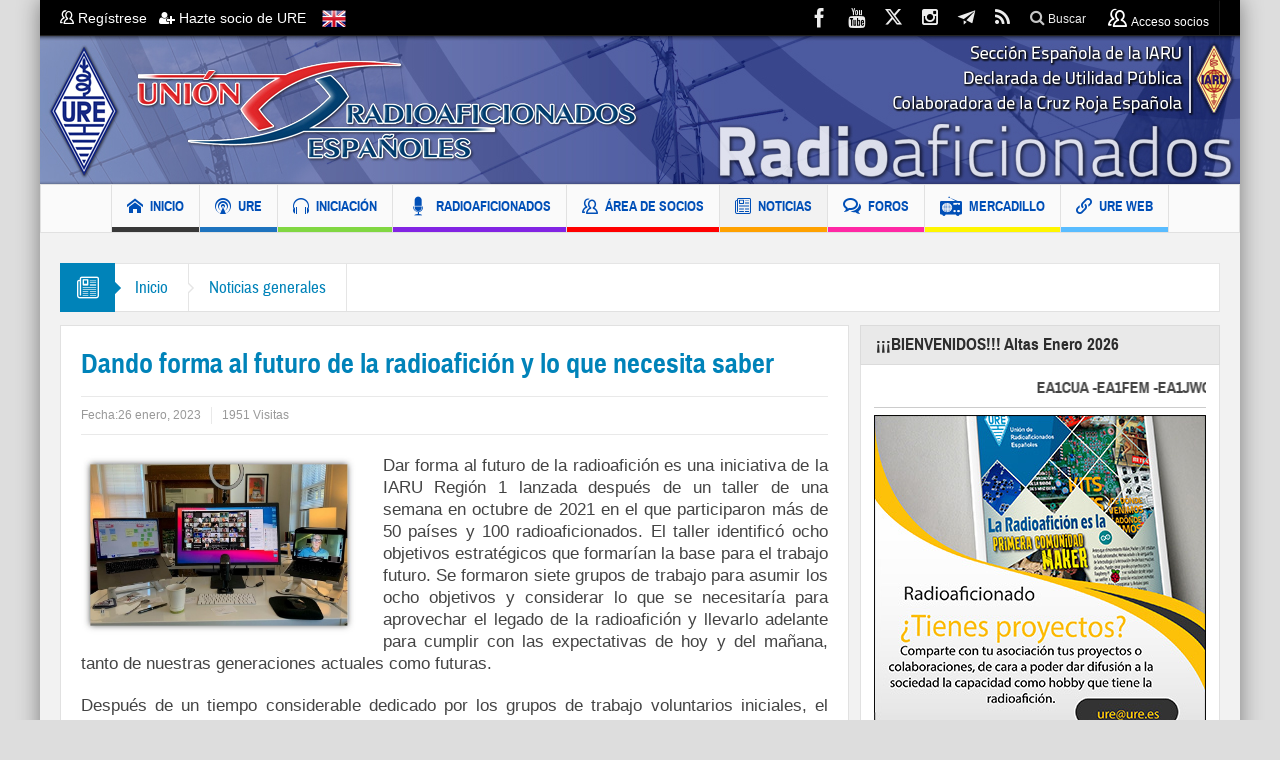

--- FILE ---
content_type: text/html; charset=UTF-8
request_url: https://www.ure.es/dando-forma-al-futuro-de-la-radioaficion-y-lo-que-necesita-saber/
body_size: 28101
content:
<!DOCTYPE html>
<html lang="es" class="no-js">
    <head>
        <meta charset="UTF-8" />
        <!--[if IE]>
        <meta http-equiv="X-UA-Compatible" content="IE=edge,chrome=1">
        <![endif]-->
		<meta name="norton-safeweb-site-verification" content="8uc0z-mbf1o4yq3-ima2ick363v5pqzy8nlp-omnnnr5cyuqi-g7ht4omchavpil85vrkz31e1ycsbbdp4iyw1df63hlgomjt8b783uxm5hq-hff2y6mc3bzwhq2i3od" />

	<link rel="profile" href="https://gmpg.org/xfn/11">
    <meta property="og:image" content="https://www.ure.es/wp-content/uploads/2018/01/LOGO-URE4-2.png" />
	<link rel="pingback" href="https://www.ure.es/xmlrpc.php" />
    <title>Dando forma al futuro de la radioafición y lo que necesita saber - Unión de Radioaficionados Españoles</title>

		<meta name="viewport" content="width=device-width, initial-scale=1, maximum-scale=1">
	    		<link rel="shortcut icon" href="https://www.ure.es/wp-content/uploads/2018/01/ico-ure-1.png" />
			<link rel="apple-touch-icon" href="https://www.ure.es/wp-content/uploads/2018/04/ure-logo.png" />
	<meta name='robots' content='index, follow, max-image-preview:large, max-snippet:-1, max-video-preview:-1' />

	<!-- This site is optimized with the Yoast SEO plugin v26.8 - https://yoast.com/product/yoast-seo-wordpress/ -->
	<title>Dando forma al futuro de la radioafición y lo que necesita saber - Unión de Radioaficionados Españoles</title>
	<meta name="description" content="Dar forma al futuro de la radioafición es una iniciativa de la IARU lanzada después de un taller en el que participaron más de 50 países y 100 radioaficionados" />
	<link rel="canonical" href="https://www.ure.es/dando-forma-al-futuro-de-la-radioaficion-y-lo-que-necesita-saber/" />
	<meta property="og:locale" content="es_ES" />
	<meta property="og:type" content="article" />
	<meta property="og:title" content="Dando forma al futuro de la radioafición y lo que necesita saber - Unión de Radioaficionados Españoles" />
	<meta property="og:description" content="Dar forma al futuro de la radioafición es una iniciativa de la IARU lanzada después de un taller en el que participaron más de 50 países y 100 radioaficionados" />
	<meta property="og:url" content="https://www.ure.es/dando-forma-al-futuro-de-la-radioaficion-y-lo-que-necesita-saber/" />
	<meta property="og:site_name" content="Unión de Radioaficionados Españoles" />
	<meta property="article:publisher" content="https://www.facebook.com/EA4URE/" />
	<meta property="article:published_time" content="2023-01-26T11:29:27+00:00" />
	<meta property="og:image" content="https://www.ure.es/wp-content/uploads/2023/01/Shaping-IARU.jpg" />
	<meta property="og:image:width" content="364" />
	<meta property="og:image:height" content="245" />
	<meta property="og:image:type" content="image/jpeg" />
	<meta name="author" content="URE" />
	<meta name="twitter:card" content="summary_large_image" />
	<meta name="twitter:creator" content="@ure_es" />
	<meta name="twitter:site" content="@ure_es" />
	<meta name="twitter:label1" content="Escrito por" />
	<meta name="twitter:data1" content="URE" />
	<meta name="twitter:label2" content="Tiempo de lectura" />
	<meta name="twitter:data2" content="4 minutos" />
	<!-- / Yoast SEO plugin. -->


<link rel='dns-prefetch' href='//widgetlogic.org' />
<link rel="alternate" type="application/rss+xml" title="Unión de Radioaficionados Españoles &raquo; Feed" href="https://www.ure.es/feed/" />
<link rel="alternate" type="application/rss+xml" title="Unión de Radioaficionados Españoles &raquo; Feed de los comentarios" href="https://www.ure.es/comments/feed/" />
<link rel="alternate" title="oEmbed (JSON)" type="application/json+oembed" href="https://www.ure.es/wp-json/oembed/1.0/embed?url=https%3A%2F%2Fwww.ure.es%2Fdando-forma-al-futuro-de-la-radioaficion-y-lo-que-necesita-saber%2F" />
<link rel="alternate" title="oEmbed (XML)" type="text/xml+oembed" href="https://www.ure.es/wp-json/oembed/1.0/embed?url=https%3A%2F%2Fwww.ure.es%2Fdando-forma-al-futuro-de-la-radioaficion-y-lo-que-necesita-saber%2F&#038;format=xml" />
<style id='wp-img-auto-sizes-contain-inline-css' type='text/css'>
img:is([sizes=auto i],[sizes^="auto," i]){contain-intrinsic-size:3000px 1500px}
/*# sourceURL=wp-img-auto-sizes-contain-inline-css */
</style>
<link rel='stylesheet' id='dpProEventCalendar_headcss-css' href='https://www.ure.es/wp-content/plugins/dpProEventCalendar/css/dpProEventCalendar.css?ver=3.0.2' type='text/css' media='all' />
<link rel='stylesheet' id='font-awesome-original-css' href='https://www.ure.es/wp-content/plugins/dpProEventCalendar/css/font-awesome.css?ver=3.0.2' type='text/css' media='all' />
<link rel='stylesheet' id='colorboxstyle-css' href='https://www.ure.es/wp-content/plugins/link-library/colorbox/colorbox.css?ver=6.9' type='text/css' media='all' />
<style id='wp-emoji-styles-inline-css' type='text/css'>

	img.wp-smiley, img.emoji {
		display: inline !important;
		border: none !important;
		box-shadow: none !important;
		height: 1em !important;
		width: 1em !important;
		margin: 0 0.07em !important;
		vertical-align: -0.1em !important;
		background: none !important;
		padding: 0 !important;
	}
/*# sourceURL=wp-emoji-styles-inline-css */
</style>
<link rel='stylesheet' id='wp-block-library-css' href='https://www.ure.es/wp-includes/css/dist/block-library/style.min.css?ver=6.9' type='text/css' media='all' />
<style id='global-styles-inline-css' type='text/css'>
:root{--wp--preset--aspect-ratio--square: 1;--wp--preset--aspect-ratio--4-3: 4/3;--wp--preset--aspect-ratio--3-4: 3/4;--wp--preset--aspect-ratio--3-2: 3/2;--wp--preset--aspect-ratio--2-3: 2/3;--wp--preset--aspect-ratio--16-9: 16/9;--wp--preset--aspect-ratio--9-16: 9/16;--wp--preset--color--black: #000000;--wp--preset--color--cyan-bluish-gray: #abb8c3;--wp--preset--color--white: #ffffff;--wp--preset--color--pale-pink: #f78da7;--wp--preset--color--vivid-red: #cf2e2e;--wp--preset--color--luminous-vivid-orange: #ff6900;--wp--preset--color--luminous-vivid-amber: #fcb900;--wp--preset--color--light-green-cyan: #7bdcb5;--wp--preset--color--vivid-green-cyan: #00d084;--wp--preset--color--pale-cyan-blue: #8ed1fc;--wp--preset--color--vivid-cyan-blue: #0693e3;--wp--preset--color--vivid-purple: #9b51e0;--wp--preset--gradient--vivid-cyan-blue-to-vivid-purple: linear-gradient(135deg,rgb(6,147,227) 0%,rgb(155,81,224) 100%);--wp--preset--gradient--light-green-cyan-to-vivid-green-cyan: linear-gradient(135deg,rgb(122,220,180) 0%,rgb(0,208,130) 100%);--wp--preset--gradient--luminous-vivid-amber-to-luminous-vivid-orange: linear-gradient(135deg,rgb(252,185,0) 0%,rgb(255,105,0) 100%);--wp--preset--gradient--luminous-vivid-orange-to-vivid-red: linear-gradient(135deg,rgb(255,105,0) 0%,rgb(207,46,46) 100%);--wp--preset--gradient--very-light-gray-to-cyan-bluish-gray: linear-gradient(135deg,rgb(238,238,238) 0%,rgb(169,184,195) 100%);--wp--preset--gradient--cool-to-warm-spectrum: linear-gradient(135deg,rgb(74,234,220) 0%,rgb(151,120,209) 20%,rgb(207,42,186) 40%,rgb(238,44,130) 60%,rgb(251,105,98) 80%,rgb(254,248,76) 100%);--wp--preset--gradient--blush-light-purple: linear-gradient(135deg,rgb(255,206,236) 0%,rgb(152,150,240) 100%);--wp--preset--gradient--blush-bordeaux: linear-gradient(135deg,rgb(254,205,165) 0%,rgb(254,45,45) 50%,rgb(107,0,62) 100%);--wp--preset--gradient--luminous-dusk: linear-gradient(135deg,rgb(255,203,112) 0%,rgb(199,81,192) 50%,rgb(65,88,208) 100%);--wp--preset--gradient--pale-ocean: linear-gradient(135deg,rgb(255,245,203) 0%,rgb(182,227,212) 50%,rgb(51,167,181) 100%);--wp--preset--gradient--electric-grass: linear-gradient(135deg,rgb(202,248,128) 0%,rgb(113,206,126) 100%);--wp--preset--gradient--midnight: linear-gradient(135deg,rgb(2,3,129) 0%,rgb(40,116,252) 100%);--wp--preset--font-size--small: 13px;--wp--preset--font-size--medium: 20px;--wp--preset--font-size--large: 36px;--wp--preset--font-size--x-large: 42px;--wp--preset--spacing--20: 0.44rem;--wp--preset--spacing--30: 0.67rem;--wp--preset--spacing--40: 1rem;--wp--preset--spacing--50: 1.5rem;--wp--preset--spacing--60: 2.25rem;--wp--preset--spacing--70: 3.38rem;--wp--preset--spacing--80: 5.06rem;--wp--preset--shadow--natural: 6px 6px 9px rgba(0, 0, 0, 0.2);--wp--preset--shadow--deep: 12px 12px 50px rgba(0, 0, 0, 0.4);--wp--preset--shadow--sharp: 6px 6px 0px rgba(0, 0, 0, 0.2);--wp--preset--shadow--outlined: 6px 6px 0px -3px rgb(255, 255, 255), 6px 6px rgb(0, 0, 0);--wp--preset--shadow--crisp: 6px 6px 0px rgb(0, 0, 0);}:where(.is-layout-flex){gap: 0.5em;}:where(.is-layout-grid){gap: 0.5em;}body .is-layout-flex{display: flex;}.is-layout-flex{flex-wrap: wrap;align-items: center;}.is-layout-flex > :is(*, div){margin: 0;}body .is-layout-grid{display: grid;}.is-layout-grid > :is(*, div){margin: 0;}:where(.wp-block-columns.is-layout-flex){gap: 2em;}:where(.wp-block-columns.is-layout-grid){gap: 2em;}:where(.wp-block-post-template.is-layout-flex){gap: 1.25em;}:where(.wp-block-post-template.is-layout-grid){gap: 1.25em;}.has-black-color{color: var(--wp--preset--color--black) !important;}.has-cyan-bluish-gray-color{color: var(--wp--preset--color--cyan-bluish-gray) !important;}.has-white-color{color: var(--wp--preset--color--white) !important;}.has-pale-pink-color{color: var(--wp--preset--color--pale-pink) !important;}.has-vivid-red-color{color: var(--wp--preset--color--vivid-red) !important;}.has-luminous-vivid-orange-color{color: var(--wp--preset--color--luminous-vivid-orange) !important;}.has-luminous-vivid-amber-color{color: var(--wp--preset--color--luminous-vivid-amber) !important;}.has-light-green-cyan-color{color: var(--wp--preset--color--light-green-cyan) !important;}.has-vivid-green-cyan-color{color: var(--wp--preset--color--vivid-green-cyan) !important;}.has-pale-cyan-blue-color{color: var(--wp--preset--color--pale-cyan-blue) !important;}.has-vivid-cyan-blue-color{color: var(--wp--preset--color--vivid-cyan-blue) !important;}.has-vivid-purple-color{color: var(--wp--preset--color--vivid-purple) !important;}.has-black-background-color{background-color: var(--wp--preset--color--black) !important;}.has-cyan-bluish-gray-background-color{background-color: var(--wp--preset--color--cyan-bluish-gray) !important;}.has-white-background-color{background-color: var(--wp--preset--color--white) !important;}.has-pale-pink-background-color{background-color: var(--wp--preset--color--pale-pink) !important;}.has-vivid-red-background-color{background-color: var(--wp--preset--color--vivid-red) !important;}.has-luminous-vivid-orange-background-color{background-color: var(--wp--preset--color--luminous-vivid-orange) !important;}.has-luminous-vivid-amber-background-color{background-color: var(--wp--preset--color--luminous-vivid-amber) !important;}.has-light-green-cyan-background-color{background-color: var(--wp--preset--color--light-green-cyan) !important;}.has-vivid-green-cyan-background-color{background-color: var(--wp--preset--color--vivid-green-cyan) !important;}.has-pale-cyan-blue-background-color{background-color: var(--wp--preset--color--pale-cyan-blue) !important;}.has-vivid-cyan-blue-background-color{background-color: var(--wp--preset--color--vivid-cyan-blue) !important;}.has-vivid-purple-background-color{background-color: var(--wp--preset--color--vivid-purple) !important;}.has-black-border-color{border-color: var(--wp--preset--color--black) !important;}.has-cyan-bluish-gray-border-color{border-color: var(--wp--preset--color--cyan-bluish-gray) !important;}.has-white-border-color{border-color: var(--wp--preset--color--white) !important;}.has-pale-pink-border-color{border-color: var(--wp--preset--color--pale-pink) !important;}.has-vivid-red-border-color{border-color: var(--wp--preset--color--vivid-red) !important;}.has-luminous-vivid-orange-border-color{border-color: var(--wp--preset--color--luminous-vivid-orange) !important;}.has-luminous-vivid-amber-border-color{border-color: var(--wp--preset--color--luminous-vivid-amber) !important;}.has-light-green-cyan-border-color{border-color: var(--wp--preset--color--light-green-cyan) !important;}.has-vivid-green-cyan-border-color{border-color: var(--wp--preset--color--vivid-green-cyan) !important;}.has-pale-cyan-blue-border-color{border-color: var(--wp--preset--color--pale-cyan-blue) !important;}.has-vivid-cyan-blue-border-color{border-color: var(--wp--preset--color--vivid-cyan-blue) !important;}.has-vivid-purple-border-color{border-color: var(--wp--preset--color--vivid-purple) !important;}.has-vivid-cyan-blue-to-vivid-purple-gradient-background{background: var(--wp--preset--gradient--vivid-cyan-blue-to-vivid-purple) !important;}.has-light-green-cyan-to-vivid-green-cyan-gradient-background{background: var(--wp--preset--gradient--light-green-cyan-to-vivid-green-cyan) !important;}.has-luminous-vivid-amber-to-luminous-vivid-orange-gradient-background{background: var(--wp--preset--gradient--luminous-vivid-amber-to-luminous-vivid-orange) !important;}.has-luminous-vivid-orange-to-vivid-red-gradient-background{background: var(--wp--preset--gradient--luminous-vivid-orange-to-vivid-red) !important;}.has-very-light-gray-to-cyan-bluish-gray-gradient-background{background: var(--wp--preset--gradient--very-light-gray-to-cyan-bluish-gray) !important;}.has-cool-to-warm-spectrum-gradient-background{background: var(--wp--preset--gradient--cool-to-warm-spectrum) !important;}.has-blush-light-purple-gradient-background{background: var(--wp--preset--gradient--blush-light-purple) !important;}.has-blush-bordeaux-gradient-background{background: var(--wp--preset--gradient--blush-bordeaux) !important;}.has-luminous-dusk-gradient-background{background: var(--wp--preset--gradient--luminous-dusk) !important;}.has-pale-ocean-gradient-background{background: var(--wp--preset--gradient--pale-ocean) !important;}.has-electric-grass-gradient-background{background: var(--wp--preset--gradient--electric-grass) !important;}.has-midnight-gradient-background{background: var(--wp--preset--gradient--midnight) !important;}.has-small-font-size{font-size: var(--wp--preset--font-size--small) !important;}.has-medium-font-size{font-size: var(--wp--preset--font-size--medium) !important;}.has-large-font-size{font-size: var(--wp--preset--font-size--large) !important;}.has-x-large-font-size{font-size: var(--wp--preset--font-size--x-large) !important;}
/*# sourceURL=global-styles-inline-css */
</style>

<style id='classic-theme-styles-inline-css' type='text/css'>
/*! This file is auto-generated */
.wp-block-button__link{color:#fff;background-color:#32373c;border-radius:9999px;box-shadow:none;text-decoration:none;padding:calc(.667em + 2px) calc(1.333em + 2px);font-size:1.125em}.wp-block-file__button{background:#32373c;color:#fff;text-decoration:none}
/*# sourceURL=/wp-includes/css/classic-themes.min.css */
</style>
<link rel='stylesheet' id='block-widget-css' href='https://www.ure.es/wp-content/plugins/widget-logic/block_widget/css/widget.css?ver=1768282862' type='text/css' media='all' />
<link rel='stylesheet' id='wpdm-font-awesome-css' href='https://www.ure.es/wp-content/plugins/download-manager/assets/fontawesome/css/all.min.css?ver=6.9' type='text/css' media='all' />
<link rel='stylesheet' id='wpdm-front-bootstrap3-css' href='https://www.ure.es/wp-content/plugins/download-manager/assets/bootstrap3/css/bootstrap.min.css?ver=6.9' type='text/css' media='all' />
<link rel='stylesheet' id='wpdm-front3-css' href='https://www.ure.es/wp-content/plugins/download-manager/assets/css/front3.css?ver=6.9' type='text/css' media='all' />
<link rel='stylesheet' id='fep-common-style-css' href='https://www.ure.es/wp-content/plugins/front-end-pm/assets/css/common-style.css?ver=11.4.5' type='text/css' media='all' />
<style id='fep-common-style-inline-css' type='text/css'>
#fep-wrapper{background-color:#ffffff;color:#000000;} #fep-wrapper a:not(.fep-button,.fep-button-active) {color:#000080;} .fep-button{background-color:#609fba;color:#ffffff;} .fep-button:hover,.fep-button-active{background-color:#0083b9;color:#ffffff;} .fep-odd-even > div:nth-child(odd) {background-color:#F2F7FC;} .fep-odd-even > div:nth-child(even) {background-color:#FAFAFA;} .fep-message .fep-message-title-heading, .fep-per-message .fep-message-title{background-color:#F2F7FC;} #fep-content-single-heads .fep-message-head:hover,#fep-content-single-heads .fep-message-head-active{background-color:#0083b9;color:#ffffff;}
/*# sourceURL=fep-common-style-inline-css */
</style>
<link rel='stylesheet' id='thumbs_rating_styles-css' href='https://www.ure.es/wp-content/plugins/link-library/upvote-downvote/css/style.css?ver=1.0.0' type='text/css' media='all' />
<link rel='stylesheet' id='theme-my-login-css' href='https://www.ure.es/wp-content/plugins/theme-my-login/assets/styles/theme-my-login.min.css?ver=7.1.14' type='text/css' media='all' />
<link rel='stylesheet' id='wpdm-button-templates-css' href='https://www.ure.es/wp-content/plugins/wpdm-button-templates/buttons.css?ver=6.9' type='text/css' media='all' />
<link rel='stylesheet' id='multinews-style-css' href='https://www.ure.es/wp-content/themes/multinews-child/style.css?ver=6.9' type='text/css' media='all' />
<link rel='stylesheet' id='main-css' href='https://www.ure.es/wp-content/themes/multinews/css/main.css?ver=6.9' type='text/css' media='all' />
<link rel='stylesheet' id='plugins-css' href='https://www.ure.es/wp-content/themes/multinews/css/plugins.css?ver=6.9' type='text/css' media='all' />
<link rel='stylesheet' id='responsive-css' href='https://www.ure.es/wp-content/themes/multinews/css/media.css?ver=6.9' type='text/css' media='all' />
<link rel='stylesheet' id='dashicons-css' href='https://www.ure.es/wp-includes/css/dashicons.min.css?ver=6.9' type='text/css' media='all' />
<link rel='stylesheet' id='wpforo-widgets-css' href='https://www.ure.es/wp-content/plugins/wpforo/themes/classic/widgets.css?ver=2.4.13' type='text/css' media='all' />
<link rel='stylesheet' id='wp-members-css' href='https://www.ure.es/wp-content/plugins/wp-members/assets/css/forms/generic-no-float.min.css?ver=3.5.5.1' type='text/css' media='all' />
<link rel='stylesheet' id='dflip-style-css' href='https://www.ure.es/wp-content/plugins/3d-flipbook-dflip-lite/assets/css/dflip.min.css?ver=2.4.20' type='text/css' media='all' />
<link rel='stylesheet' id='wpforo-dynamic-style-css' href='https://www.ure.es/wp-content/uploads/wpforo/assets/colors.css?ver=2.4.13.2cdebe58d34a3eac3d75536392cc5a69' type='text/css' media='all' />
<script type="text/javascript" src="https://www.ure.es/wp-includes/js/jquery/jquery.min.js?ver=3.7.1" id="jquery-core-js"></script>
<script type="text/javascript" src="https://www.ure.es/wp-includes/js/jquery/jquery-migrate.min.js?ver=3.4.1" id="jquery-migrate-js"></script>
<script type="text/javascript" src="https://www.ure.es/wp-content/plugins/link-library/colorbox/jquery.colorbox-min.js?ver=1.3.9" id="colorbox-js"></script>
<script type="text/javascript" src="https://www.ure.es/wp-content/plugins/download-manager/assets/bootstrap3/js/bootstrap.min.js?ver=6.9" id="wpdm-front-bootstrap3-js"></script>
<script type="text/javascript" id="frontjs-js-extra">
/* <![CDATA[ */
var wpdm_url = {"home":"https://www.ure.es/","site":"https://www.ure.es/","ajax":"https://www.ure.es/wp-admin/admin-ajax.php"};
var wpdm_asset = {"spinner":"\u003Ci class=\"fas fa-sun fa-spin\"\u003E\u003C/i\u003E"};
//# sourceURL=frontjs-js-extra
/* ]]> */
</script>
<script type="text/javascript" src="https://www.ure.es/wp-content/plugins/download-manager/assets/js/front.js?ver=3.1.28" id="frontjs-js"></script>
<script type="text/javascript" src="https://www.ure.es/wp-content/plugins/download-manager/assets/js/chosen.jquery.min.js?ver=6.9" id="jquery-choosen-js"></script>
<script type="text/javascript" id="thumbs_rating_scripts-js-extra">
/* <![CDATA[ */
var thumbs_rating_ajax = {"ajax_url":"https://www.ure.es/wp-admin/admin-ajax.php","nonce":"c2da088412"};
//# sourceURL=thumbs_rating_scripts-js-extra
/* ]]> */
</script>
<script type="text/javascript" src="https://www.ure.es/wp-content/plugins/link-library/upvote-downvote/js/general.js?ver=4.0.1" id="thumbs_rating_scripts-js"></script>
<script></script><link rel="https://api.w.org/" href="https://www.ure.es/wp-json/" /><link rel="alternate" title="JSON" type="application/json" href="https://www.ure.es/wp-json/wp/v2/posts/1484918" /><meta name="generator" content="WordPress 6.9" />
<link rel='shortlink' href='https://www.ure.es/?p=1484918' />

        <script>
            var wpdm_site_url = 'https://www.ure.es/';
            var wpdm_home_url = 'https://www.ure.es/';
            var ajax_url = 'https://www.ure.es/wp-admin/admin-ajax.php';
            var wpdm_ajax_url = 'https://www.ure.es/wp-admin/admin-ajax.php';
            var wpdm_ajax_popup = '0';
        </script>
        <style>
            .wpdm-download-link.btn.btn-primary.btn-sm{
                border-radius: 4px;
            }
        </style>


        <!-- Analytics by WP Statistics - https://wp-statistics.com -->
	<!--[if lt IE 9]>
	<script src="https://www.ure.es/wp-content/themes/multinews/framework/helpers/js/html5.js"></script>
	<script src="https://www.ure.es/wp-content/themes/multinews/framework/helpers/js/IE9.js"></script>
	<![endif]-->
<style type="text/css">.wpa-field--website_address, .adverts-field-name-website_address { display: none !important }</style><meta name="generator" content="Powered by WPBakery Page Builder - drag and drop page builder for WordPress."/>
<style type="text/css" title="dynamic-css" class="options-output">.logo, .logo .site_title{margin-top:0;margin-right:-20px;margin-left:-20px;}{color:#eeee22;}.unav_banner{background-color:#eeee22;}.unav_banner a.unav_banner_close{color:#dd3333;}a, .mom-archive ul li ul li a, body a{color:#0083b9;}a:hover, .mom-archive ul li ul li a:hover, body a:hover{color:#9e0000;}ul.top-menu li, .mobile-menu ul li, ul.top-menu li:first-child, ul.top-social-icon li, ul.top-social-icon li.top-search, ul.top-menu li ul li, .ajax-search-results, .ajax-search-results a{border-color:transparent;}ul.main-menu li a,.device-menu-holder,.the_menu_holder_area i,.device-menu-holder .mh-icon,#navigation .device-menu li.menu-item > a,.hst1 ul.main-menu li a,.hst2 ul.main-menu li a,.hst1 .breaking-news .breaking-title, .hst1 ul.main-menu li a, .hst2 .breaking-news .breaking-title, .hst2 ul.main-menu li a, .hst3 .breaking-news .breaking-title, .hst3 ul.main-menu li a{color:#004fb7;}body{background-color:#dddddd;}body, article .entry-content{color:#444444;}article .entry-content p, article .entry-content{line-height:22px;color:#444444;font-size:17px;}ul.main-menu > li{line-height:42px;font-size:14.4px;}</style>	<style type="text/css" class="multinews-custom-dynamic-css">
					header.block-title h2 a, header.block-title h2, .section-header h2.section-title a, .section-header h2.section-title{
			color: ;
		}
				.widget-title h2{
			color: ;
		}
				.header-wrap > .inner,
		.header-wrap{
			line-height: 148px;
			height: 148px;
		}
					body {
			background: #dddddd;
		}
				.navigation .mom-megamenu ul li.active:before, .navigation .mom-megamenu ul li:hover:before{
			border-left-color: ;
		}
					/* navigation style */
					a, .mom-archive ul li ul li a {
			color: #0083b9;
		}
	
			a:hover, .mom-archive ul li ul li a:hover {
			color: #9e0000;
		}
	
		body, body.theme_layout_full {
}
body {

}
	section.news-box.cat_48 header.block-title:not(.colorful-box) h2 a,
	section.news-box.cat_48 header.block-title:not(.colorful-box) h2,
	.f-tabbed-head li.cat_48.active a,
	.f-tabbed-head li.cat_48 a.current,
	.f-tabbed-head li.cat_48 a:hover,
	.f-tabbed-body.cat_48 ul.f-tabbed-list li h2 a:hover,
	section.news-box.cat_48 footer.show-more a:hover,
    section.news-box.cat_48 .nb1 ul li h2 a:hover,
    section.news-box.cat_48 .nb2 .first-item h2 a:hover,
    section.news-box.cat_48 .nb3 .first-item h2 a:hover,
    section.news-box.cat_48 .nb4 .first-item h2 a:hover,
    section.news-box.cat_48 .nb5 .first-item h2 a:hover,
    section.news-box.cat_48 .nb6 ul li h2 a:hover,
    section.news-box.cat_48 .nb3 ul li h2 a:hover,
    section.news-box.cat_48 .nb4 ul li h2 a:hover,
    section.news-box.cat_48 .nb2 ul li h2 a:hover,
    section.news-box.cat_48 .nb5 ul li h2 a:hover,
    .section .feature-tabbed.cat_48 ul.f-tabbed-list li h2 a:hover,
    .nip-box.cat_48 header.block-title:not(.colorful-box) h2{
	    color: ;
	}
	section.news-box.cat_193 header.block-title:not(.colorful-box) h2 a,
	section.news-box.cat_193 header.block-title:not(.colorful-box) h2,
	.f-tabbed-head li.cat_193.active a,
	.f-tabbed-head li.cat_193 a.current,
	.f-tabbed-head li.cat_193 a:hover,
	.f-tabbed-body.cat_193 ul.f-tabbed-list li h2 a:hover,
	section.news-box.cat_193 footer.show-more a:hover,
    section.news-box.cat_193 .nb1 ul li h2 a:hover,
    section.news-box.cat_193 .nb2 .first-item h2 a:hover,
    section.news-box.cat_193 .nb3 .first-item h2 a:hover,
    section.news-box.cat_193 .nb4 .first-item h2 a:hover,
    section.news-box.cat_193 .nb5 .first-item h2 a:hover,
    section.news-box.cat_193 .nb6 ul li h2 a:hover,
    section.news-box.cat_193 .nb3 ul li h2 a:hover,
    section.news-box.cat_193 .nb4 ul li h2 a:hover,
    section.news-box.cat_193 .nb2 ul li h2 a:hover,
    section.news-box.cat_193 .nb5 ul li h2 a:hover,
    .section .feature-tabbed.cat_193 ul.f-tabbed-list li h2 a:hover,
    .nip-box.cat_193 header.block-title:not(.colorful-box) h2{
	    color: ;
	}
	section.news-box.cat_153 header.block-title:not(.colorful-box) h2 a,
	section.news-box.cat_153 header.block-title:not(.colorful-box) h2,
	.f-tabbed-head li.cat_153.active a,
	.f-tabbed-head li.cat_153 a.current,
	.f-tabbed-head li.cat_153 a:hover,
	.f-tabbed-body.cat_153 ul.f-tabbed-list li h2 a:hover,
	section.news-box.cat_153 footer.show-more a:hover,
    section.news-box.cat_153 .nb1 ul li h2 a:hover,
    section.news-box.cat_153 .nb2 .first-item h2 a:hover,
    section.news-box.cat_153 .nb3 .first-item h2 a:hover,
    section.news-box.cat_153 .nb4 .first-item h2 a:hover,
    section.news-box.cat_153 .nb5 .first-item h2 a:hover,
    section.news-box.cat_153 .nb6 ul li h2 a:hover,
    section.news-box.cat_153 .nb3 ul li h2 a:hover,
    section.news-box.cat_153 .nb4 ul li h2 a:hover,
    section.news-box.cat_153 .nb2 ul li h2 a:hover,
    section.news-box.cat_153 .nb5 ul li h2 a:hover,
    .section .feature-tabbed.cat_153 ul.f-tabbed-list li h2 a:hover,
    .nip-box.cat_153 header.block-title:not(.colorful-box) h2{
	    color: ;
	}
	section.news-box.cat_192 header.block-title:not(.colorful-box) h2 a,
	section.news-box.cat_192 header.block-title:not(.colorful-box) h2,
	.f-tabbed-head li.cat_192.active a,
	.f-tabbed-head li.cat_192 a.current,
	.f-tabbed-head li.cat_192 a:hover,
	.f-tabbed-body.cat_192 ul.f-tabbed-list li h2 a:hover,
	section.news-box.cat_192 footer.show-more a:hover,
    section.news-box.cat_192 .nb1 ul li h2 a:hover,
    section.news-box.cat_192 .nb2 .first-item h2 a:hover,
    section.news-box.cat_192 .nb3 .first-item h2 a:hover,
    section.news-box.cat_192 .nb4 .first-item h2 a:hover,
    section.news-box.cat_192 .nb5 .first-item h2 a:hover,
    section.news-box.cat_192 .nb6 ul li h2 a:hover,
    section.news-box.cat_192 .nb3 ul li h2 a:hover,
    section.news-box.cat_192 .nb4 ul li h2 a:hover,
    section.news-box.cat_192 .nb2 ul li h2 a:hover,
    section.news-box.cat_192 .nb5 ul li h2 a:hover,
    .section .feature-tabbed.cat_192 ul.f-tabbed-list li h2 a:hover,
    .nip-box.cat_192 header.block-title:not(.colorful-box) h2{
	    color: ;
	}
	section.news-box.cat_126 header.block-title:not(.colorful-box) h2 a,
	section.news-box.cat_126 header.block-title:not(.colorful-box) h2,
	.f-tabbed-head li.cat_126.active a,
	.f-tabbed-head li.cat_126 a.current,
	.f-tabbed-head li.cat_126 a:hover,
	.f-tabbed-body.cat_126 ul.f-tabbed-list li h2 a:hover,
	section.news-box.cat_126 footer.show-more a:hover,
    section.news-box.cat_126 .nb1 ul li h2 a:hover,
    section.news-box.cat_126 .nb2 .first-item h2 a:hover,
    section.news-box.cat_126 .nb3 .first-item h2 a:hover,
    section.news-box.cat_126 .nb4 .first-item h2 a:hover,
    section.news-box.cat_126 .nb5 .first-item h2 a:hover,
    section.news-box.cat_126 .nb6 ul li h2 a:hover,
    section.news-box.cat_126 .nb3 ul li h2 a:hover,
    section.news-box.cat_126 .nb4 ul li h2 a:hover,
    section.news-box.cat_126 .nb2 ul li h2 a:hover,
    section.news-box.cat_126 .nb5 ul li h2 a:hover,
    .section .feature-tabbed.cat_126 ul.f-tabbed-list li h2 a:hover,
    .nip-box.cat_126 header.block-title:not(.colorful-box) h2{
	    color: ;
	}
	section.news-box.cat_127 header.block-title:not(.colorful-box) h2 a,
	section.news-box.cat_127 header.block-title:not(.colorful-box) h2,
	.f-tabbed-head li.cat_127.active a,
	.f-tabbed-head li.cat_127 a.current,
	.f-tabbed-head li.cat_127 a:hover,
	.f-tabbed-body.cat_127 ul.f-tabbed-list li h2 a:hover,
	section.news-box.cat_127 footer.show-more a:hover,
    section.news-box.cat_127 .nb1 ul li h2 a:hover,
    section.news-box.cat_127 .nb2 .first-item h2 a:hover,
    section.news-box.cat_127 .nb3 .first-item h2 a:hover,
    section.news-box.cat_127 .nb4 .first-item h2 a:hover,
    section.news-box.cat_127 .nb5 .first-item h2 a:hover,
    section.news-box.cat_127 .nb6 ul li h2 a:hover,
    section.news-box.cat_127 .nb3 ul li h2 a:hover,
    section.news-box.cat_127 .nb4 ul li h2 a:hover,
    section.news-box.cat_127 .nb2 ul li h2 a:hover,
    section.news-box.cat_127 .nb5 ul li h2 a:hover,
    .section .feature-tabbed.cat_127 ul.f-tabbed-list li h2 a:hover,
    .nip-box.cat_127 header.block-title:not(.colorful-box) h2{
	    color: ;
	}
	section.news-box.cat_191 header.block-title:not(.colorful-box) h2 a,
	section.news-box.cat_191 header.block-title:not(.colorful-box) h2,
	.f-tabbed-head li.cat_191.active a,
	.f-tabbed-head li.cat_191 a.current,
	.f-tabbed-head li.cat_191 a:hover,
	.f-tabbed-body.cat_191 ul.f-tabbed-list li h2 a:hover,
	section.news-box.cat_191 footer.show-more a:hover,
    section.news-box.cat_191 .nb1 ul li h2 a:hover,
    section.news-box.cat_191 .nb2 .first-item h2 a:hover,
    section.news-box.cat_191 .nb3 .first-item h2 a:hover,
    section.news-box.cat_191 .nb4 .first-item h2 a:hover,
    section.news-box.cat_191 .nb5 .first-item h2 a:hover,
    section.news-box.cat_191 .nb6 ul li h2 a:hover,
    section.news-box.cat_191 .nb3 ul li h2 a:hover,
    section.news-box.cat_191 .nb4 ul li h2 a:hover,
    section.news-box.cat_191 .nb2 ul li h2 a:hover,
    section.news-box.cat_191 .nb5 ul li h2 a:hover,
    .section .feature-tabbed.cat_191 ul.f-tabbed-list li h2 a:hover,
    .nip-box.cat_191 header.block-title:not(.colorful-box) h2{
	    color: ;
	}
	section.news-box.cat_125 header.block-title:not(.colorful-box) h2 a,
	section.news-box.cat_125 header.block-title:not(.colorful-box) h2,
	.f-tabbed-head li.cat_125.active a,
	.f-tabbed-head li.cat_125 a.current,
	.f-tabbed-head li.cat_125 a:hover,
	.f-tabbed-body.cat_125 ul.f-tabbed-list li h2 a:hover,
	section.news-box.cat_125 footer.show-more a:hover,
    section.news-box.cat_125 .nb1 ul li h2 a:hover,
    section.news-box.cat_125 .nb2 .first-item h2 a:hover,
    section.news-box.cat_125 .nb3 .first-item h2 a:hover,
    section.news-box.cat_125 .nb4 .first-item h2 a:hover,
    section.news-box.cat_125 .nb5 .first-item h2 a:hover,
    section.news-box.cat_125 .nb6 ul li h2 a:hover,
    section.news-box.cat_125 .nb3 ul li h2 a:hover,
    section.news-box.cat_125 .nb4 ul li h2 a:hover,
    section.news-box.cat_125 .nb2 ul li h2 a:hover,
    section.news-box.cat_125 .nb5 ul li h2 a:hover,
    .section .feature-tabbed.cat_125 ul.f-tabbed-list li h2 a:hover,
    .nip-box.cat_125 header.block-title:not(.colorful-box) h2{
	    color: ;
	}
	section.news-box.cat_190 header.block-title:not(.colorful-box) h2 a,
	section.news-box.cat_190 header.block-title:not(.colorful-box) h2,
	.f-tabbed-head li.cat_190.active a,
	.f-tabbed-head li.cat_190 a.current,
	.f-tabbed-head li.cat_190 a:hover,
	.f-tabbed-body.cat_190 ul.f-tabbed-list li h2 a:hover,
	section.news-box.cat_190 footer.show-more a:hover,
    section.news-box.cat_190 .nb1 ul li h2 a:hover,
    section.news-box.cat_190 .nb2 .first-item h2 a:hover,
    section.news-box.cat_190 .nb3 .first-item h2 a:hover,
    section.news-box.cat_190 .nb4 .first-item h2 a:hover,
    section.news-box.cat_190 .nb5 .first-item h2 a:hover,
    section.news-box.cat_190 .nb6 ul li h2 a:hover,
    section.news-box.cat_190 .nb3 ul li h2 a:hover,
    section.news-box.cat_190 .nb4 ul li h2 a:hover,
    section.news-box.cat_190 .nb2 ul li h2 a:hover,
    section.news-box.cat_190 .nb5 ul li h2 a:hover,
    .section .feature-tabbed.cat_190 ul.f-tabbed-list li h2 a:hover,
    .nip-box.cat_190 header.block-title:not(.colorful-box) h2{
	    color: ;
	}
	section.news-box.cat_194 header.block-title:not(.colorful-box) h2 a,
	section.news-box.cat_194 header.block-title:not(.colorful-box) h2,
	.f-tabbed-head li.cat_194.active a,
	.f-tabbed-head li.cat_194 a.current,
	.f-tabbed-head li.cat_194 a:hover,
	.f-tabbed-body.cat_194 ul.f-tabbed-list li h2 a:hover,
	section.news-box.cat_194 footer.show-more a:hover,
    section.news-box.cat_194 .nb1 ul li h2 a:hover,
    section.news-box.cat_194 .nb2 .first-item h2 a:hover,
    section.news-box.cat_194 .nb3 .first-item h2 a:hover,
    section.news-box.cat_194 .nb4 .first-item h2 a:hover,
    section.news-box.cat_194 .nb5 .first-item h2 a:hover,
    section.news-box.cat_194 .nb6 ul li h2 a:hover,
    section.news-box.cat_194 .nb3 ul li h2 a:hover,
    section.news-box.cat_194 .nb4 ul li h2 a:hover,
    section.news-box.cat_194 .nb2 ul li h2 a:hover,
    section.news-box.cat_194 .nb5 ul li h2 a:hover,
    .section .feature-tabbed.cat_194 ul.f-tabbed-list li h2 a:hover,
    .nip-box.cat_194 header.block-title:not(.colorful-box) h2{
	    color: ;
	}
	section.news-box.cat_189 header.block-title:not(.colorful-box) h2 a,
	section.news-box.cat_189 header.block-title:not(.colorful-box) h2,
	.f-tabbed-head li.cat_189.active a,
	.f-tabbed-head li.cat_189 a.current,
	.f-tabbed-head li.cat_189 a:hover,
	.f-tabbed-body.cat_189 ul.f-tabbed-list li h2 a:hover,
	section.news-box.cat_189 footer.show-more a:hover,
    section.news-box.cat_189 .nb1 ul li h2 a:hover,
    section.news-box.cat_189 .nb2 .first-item h2 a:hover,
    section.news-box.cat_189 .nb3 .first-item h2 a:hover,
    section.news-box.cat_189 .nb4 .first-item h2 a:hover,
    section.news-box.cat_189 .nb5 .first-item h2 a:hover,
    section.news-box.cat_189 .nb6 ul li h2 a:hover,
    section.news-box.cat_189 .nb3 ul li h2 a:hover,
    section.news-box.cat_189 .nb4 ul li h2 a:hover,
    section.news-box.cat_189 .nb2 ul li h2 a:hover,
    section.news-box.cat_189 .nb5 ul li h2 a:hover,
    .section .feature-tabbed.cat_189 ul.f-tabbed-list li h2 a:hover,
    .nip-box.cat_189 header.block-title:not(.colorful-box) h2{
	    color: ;
	}
	section.news-box.cat_5 header.block-title:not(.colorful-box) h2 a,
	section.news-box.cat_5 header.block-title:not(.colorful-box) h2,
	.f-tabbed-head li.cat_5.active a,
	.f-tabbed-head li.cat_5 a.current,
	.f-tabbed-head li.cat_5 a:hover,
	.f-tabbed-body.cat_5 ul.f-tabbed-list li h2 a:hover,
	section.news-box.cat_5 footer.show-more a:hover,
    section.news-box.cat_5 .nb1 ul li h2 a:hover,
    section.news-box.cat_5 .nb2 .first-item h2 a:hover,
    section.news-box.cat_5 .nb3 .first-item h2 a:hover,
    section.news-box.cat_5 .nb4 .first-item h2 a:hover,
    section.news-box.cat_5 .nb5 .first-item h2 a:hover,
    section.news-box.cat_5 .nb6 ul li h2 a:hover,
    section.news-box.cat_5 .nb3 ul li h2 a:hover,
    section.news-box.cat_5 .nb4 ul li h2 a:hover,
    section.news-box.cat_5 .nb2 ul li h2 a:hover,
    section.news-box.cat_5 .nb5 ul li h2 a:hover,
    .section .feature-tabbed.cat_5 ul.f-tabbed-list li h2 a:hover,
    .nip-box.cat_5 header.block-title:not(.colorful-box) h2{
	    color: ;
	}
	section.news-box.cat_22 header.block-title:not(.colorful-box) h2 a,
	section.news-box.cat_22 header.block-title:not(.colorful-box) h2,
	.f-tabbed-head li.cat_22.active a,
	.f-tabbed-head li.cat_22 a.current,
	.f-tabbed-head li.cat_22 a:hover,
	.f-tabbed-body.cat_22 ul.f-tabbed-list li h2 a:hover,
	section.news-box.cat_22 footer.show-more a:hover,
    section.news-box.cat_22 .nb1 ul li h2 a:hover,
    section.news-box.cat_22 .nb2 .first-item h2 a:hover,
    section.news-box.cat_22 .nb3 .first-item h2 a:hover,
    section.news-box.cat_22 .nb4 .first-item h2 a:hover,
    section.news-box.cat_22 .nb5 .first-item h2 a:hover,
    section.news-box.cat_22 .nb6 ul li h2 a:hover,
    section.news-box.cat_22 .nb3 ul li h2 a:hover,
    section.news-box.cat_22 .nb4 ul li h2 a:hover,
    section.news-box.cat_22 .nb2 ul li h2 a:hover,
    section.news-box.cat_22 .nb5 ul li h2 a:hover,
    .section .feature-tabbed.cat_22 ul.f-tabbed-list li h2 a:hover,
    .nip-box.cat_22 header.block-title:not(.colorful-box) h2{
	    color: ;
	}
	section.news-box.cat_93 header.block-title:not(.colorful-box) h2 a,
	section.news-box.cat_93 header.block-title:not(.colorful-box) h2,
	.f-tabbed-head li.cat_93.active a,
	.f-tabbed-head li.cat_93 a.current,
	.f-tabbed-head li.cat_93 a:hover,
	.f-tabbed-body.cat_93 ul.f-tabbed-list li h2 a:hover,
	section.news-box.cat_93 footer.show-more a:hover,
    section.news-box.cat_93 .nb1 ul li h2 a:hover,
    section.news-box.cat_93 .nb2 .first-item h2 a:hover,
    section.news-box.cat_93 .nb3 .first-item h2 a:hover,
    section.news-box.cat_93 .nb4 .first-item h2 a:hover,
    section.news-box.cat_93 .nb5 .first-item h2 a:hover,
    section.news-box.cat_93 .nb6 ul li h2 a:hover,
    section.news-box.cat_93 .nb3 ul li h2 a:hover,
    section.news-box.cat_93 .nb4 ul li h2 a:hover,
    section.news-box.cat_93 .nb2 ul li h2 a:hover,
    section.news-box.cat_93 .nb5 ul li h2 a:hover,
    .section .feature-tabbed.cat_93 ul.f-tabbed-list li h2 a:hover,
    .nip-box.cat_93 header.block-title:not(.colorful-box) h2{
	    color: ;
	}
	section.news-box.cat_86 header.block-title:not(.colorful-box) h2 a,
	section.news-box.cat_86 header.block-title:not(.colorful-box) h2,
	.f-tabbed-head li.cat_86.active a,
	.f-tabbed-head li.cat_86 a.current,
	.f-tabbed-head li.cat_86 a:hover,
	.f-tabbed-body.cat_86 ul.f-tabbed-list li h2 a:hover,
	section.news-box.cat_86 footer.show-more a:hover,
    section.news-box.cat_86 .nb1 ul li h2 a:hover,
    section.news-box.cat_86 .nb2 .first-item h2 a:hover,
    section.news-box.cat_86 .nb3 .first-item h2 a:hover,
    section.news-box.cat_86 .nb4 .first-item h2 a:hover,
    section.news-box.cat_86 .nb5 .first-item h2 a:hover,
    section.news-box.cat_86 .nb6 ul li h2 a:hover,
    section.news-box.cat_86 .nb3 ul li h2 a:hover,
    section.news-box.cat_86 .nb4 ul li h2 a:hover,
    section.news-box.cat_86 .nb2 ul li h2 a:hover,
    section.news-box.cat_86 .nb5 ul li h2 a:hover,
    .section .feature-tabbed.cat_86 ul.f-tabbed-list li h2 a:hover,
    .nip-box.cat_86 header.block-title:not(.colorful-box) h2{
	    color: ;
	}
	section.news-box.cat_19 header.block-title:not(.colorful-box) h2 a,
	section.news-box.cat_19 header.block-title:not(.colorful-box) h2,
	.f-tabbed-head li.cat_19.active a,
	.f-tabbed-head li.cat_19 a.current,
	.f-tabbed-head li.cat_19 a:hover,
	.f-tabbed-body.cat_19 ul.f-tabbed-list li h2 a:hover,
	section.news-box.cat_19 footer.show-more a:hover,
    section.news-box.cat_19 .nb1 ul li h2 a:hover,
    section.news-box.cat_19 .nb2 .first-item h2 a:hover,
    section.news-box.cat_19 .nb3 .first-item h2 a:hover,
    section.news-box.cat_19 .nb4 .first-item h2 a:hover,
    section.news-box.cat_19 .nb5 .first-item h2 a:hover,
    section.news-box.cat_19 .nb6 ul li h2 a:hover,
    section.news-box.cat_19 .nb3 ul li h2 a:hover,
    section.news-box.cat_19 .nb4 ul li h2 a:hover,
    section.news-box.cat_19 .nb2 ul li h2 a:hover,
    section.news-box.cat_19 .nb5 ul li h2 a:hover,
    .section .feature-tabbed.cat_19 ul.f-tabbed-list li h2 a:hover,
    .nip-box.cat_19 header.block-title:not(.colorful-box) h2{
	    color: ;
	}
	section.news-box.cat_94 header.block-title:not(.colorful-box) h2 a,
	section.news-box.cat_94 header.block-title:not(.colorful-box) h2,
	.f-tabbed-head li.cat_94.active a,
	.f-tabbed-head li.cat_94 a.current,
	.f-tabbed-head li.cat_94 a:hover,
	.f-tabbed-body.cat_94 ul.f-tabbed-list li h2 a:hover,
	section.news-box.cat_94 footer.show-more a:hover,
    section.news-box.cat_94 .nb1 ul li h2 a:hover,
    section.news-box.cat_94 .nb2 .first-item h2 a:hover,
    section.news-box.cat_94 .nb3 .first-item h2 a:hover,
    section.news-box.cat_94 .nb4 .first-item h2 a:hover,
    section.news-box.cat_94 .nb5 .first-item h2 a:hover,
    section.news-box.cat_94 .nb6 ul li h2 a:hover,
    section.news-box.cat_94 .nb3 ul li h2 a:hover,
    section.news-box.cat_94 .nb4 ul li h2 a:hover,
    section.news-box.cat_94 .nb2 ul li h2 a:hover,
    section.news-box.cat_94 .nb5 ul li h2 a:hover,
    .section .feature-tabbed.cat_94 ul.f-tabbed-list li h2 a:hover,
    .nip-box.cat_94 header.block-title:not(.colorful-box) h2{
	    color: ;
	}
	section.news-box.cat_123 header.block-title:not(.colorful-box) h2 a,
	section.news-box.cat_123 header.block-title:not(.colorful-box) h2,
	.f-tabbed-head li.cat_123.active a,
	.f-tabbed-head li.cat_123 a.current,
	.f-tabbed-head li.cat_123 a:hover,
	.f-tabbed-body.cat_123 ul.f-tabbed-list li h2 a:hover,
	section.news-box.cat_123 footer.show-more a:hover,
    section.news-box.cat_123 .nb1 ul li h2 a:hover,
    section.news-box.cat_123 .nb2 .first-item h2 a:hover,
    section.news-box.cat_123 .nb3 .first-item h2 a:hover,
    section.news-box.cat_123 .nb4 .first-item h2 a:hover,
    section.news-box.cat_123 .nb5 .first-item h2 a:hover,
    section.news-box.cat_123 .nb6 ul li h2 a:hover,
    section.news-box.cat_123 .nb3 ul li h2 a:hover,
    section.news-box.cat_123 .nb4 ul li h2 a:hover,
    section.news-box.cat_123 .nb2 ul li h2 a:hover,
    section.news-box.cat_123 .nb5 ul li h2 a:hover,
    .section .feature-tabbed.cat_123 ul.f-tabbed-list li h2 a:hover,
    .nip-box.cat_123 header.block-title:not(.colorful-box) h2{
	    color: ;
	}
	section.news-box.cat_18 header.block-title:not(.colorful-box) h2 a,
	section.news-box.cat_18 header.block-title:not(.colorful-box) h2,
	.f-tabbed-head li.cat_18.active a,
	.f-tabbed-head li.cat_18 a.current,
	.f-tabbed-head li.cat_18 a:hover,
	.f-tabbed-body.cat_18 ul.f-tabbed-list li h2 a:hover,
	section.news-box.cat_18 footer.show-more a:hover,
    section.news-box.cat_18 .nb1 ul li h2 a:hover,
    section.news-box.cat_18 .nb2 .first-item h2 a:hover,
    section.news-box.cat_18 .nb3 .first-item h2 a:hover,
    section.news-box.cat_18 .nb4 .first-item h2 a:hover,
    section.news-box.cat_18 .nb5 .first-item h2 a:hover,
    section.news-box.cat_18 .nb6 ul li h2 a:hover,
    section.news-box.cat_18 .nb3 ul li h2 a:hover,
    section.news-box.cat_18 .nb4 ul li h2 a:hover,
    section.news-box.cat_18 .nb2 ul li h2 a:hover,
    section.news-box.cat_18 .nb5 ul li h2 a:hover,
    .section .feature-tabbed.cat_18 ul.f-tabbed-list li h2 a:hover,
    .nip-box.cat_18 header.block-title:not(.colorful-box) h2{
	    color: ;
	}
	section.news-box.cat_122 header.block-title:not(.colorful-box) h2 a,
	section.news-box.cat_122 header.block-title:not(.colorful-box) h2,
	.f-tabbed-head li.cat_122.active a,
	.f-tabbed-head li.cat_122 a.current,
	.f-tabbed-head li.cat_122 a:hover,
	.f-tabbed-body.cat_122 ul.f-tabbed-list li h2 a:hover,
	section.news-box.cat_122 footer.show-more a:hover,
    section.news-box.cat_122 .nb1 ul li h2 a:hover,
    section.news-box.cat_122 .nb2 .first-item h2 a:hover,
    section.news-box.cat_122 .nb3 .first-item h2 a:hover,
    section.news-box.cat_122 .nb4 .first-item h2 a:hover,
    section.news-box.cat_122 .nb5 .first-item h2 a:hover,
    section.news-box.cat_122 .nb6 ul li h2 a:hover,
    section.news-box.cat_122 .nb3 ul li h2 a:hover,
    section.news-box.cat_122 .nb4 ul li h2 a:hover,
    section.news-box.cat_122 .nb2 ul li h2 a:hover,
    section.news-box.cat_122 .nb5 ul li h2 a:hover,
    .section .feature-tabbed.cat_122 ul.f-tabbed-list li h2 a:hover,
    .nip-box.cat_122 header.block-title:not(.colorful-box) h2{
	    color: ;
	}

/* ==========================================================================
                 	Visual composer
========================================================================== */
.wpb_row, .wpb_content_element, ul.wpb_thumbnails-fluid > li, .wpb_button {
    margin-bottom: 20px;
}
.wpb_row .wpb_wrapper > *:last-child {
	margin-bottom: 0;
}

.inner, .main-container {
width:auto;
padding: 0 20px;
}
</style>
<noscript><style> .wpb_animate_when_almost_visible { opacity: 1; }</style></noscript><meta name="generator" content="WordPress Download Manager 3.1.28" />
            <style>
                                @import url('https://fonts.googleapis.com/css?family=Rubik:400,500');
                


                .w3eden .fetfont,
                .w3eden .btn,
                .w3eden .btn.wpdm-front h3.title,
                .w3eden .wpdm-social-lock-box .IN-widget a span:last-child,
                .w3eden #xfilelist .panel-heading,
                .w3eden .wpdm-frontend-tabs a,
                .w3eden .alert:before,
                .w3eden .panel .panel-heading,
                .w3eden .discount-msg,
                .w3eden .panel.dashboard-panel h3,
                .w3eden #wpdm-dashboard-sidebar .list-group-item,
                .w3eden #package-description .wp-switch-editor,
                .w3eden .w3eden.author-dashbboard .nav.nav-tabs li a,
                .w3eden .wpdm_cart thead th,
                .w3eden #csp .list-group-item,
                .w3eden .modal-title {
                    font-family: Rubik, -apple-system, BlinkMacSystemFont, "Segoe UI", Roboto, Helvetica, Arial, sans-serif, "Apple Color Emoji", "Segoe UI Emoji", "Segoe UI Symbol";
                    text-transform: uppercase;
                    font-weight: 500;
                }
                .w3eden #csp .list-group-item{
                    text-transform: unset;
                }
            </style>
                    <style>

            :root{
                --color-primary: #4a8eff;
                --color-primary-rgb: 74, 142, 255;
                --color-primary-hover: #4a8eff;
                --color-primary-active: #4a8eff;
                --color-secondary: #6c757d;
                --color-secondary-rgb: 108, 117, 125;
                --color-secondary-hover: #6c757d;
                --color-secondary-active: #6c757d;
                --color-success: #18ce0f;
                --color-success-rgb: 24, 206, 15;
                --color-success-hover: #18ce0f;
                --color-success-active: #18ce0f;
                --color-info: #2CA8FF;
                --color-info-rgb: 44, 168, 255;
                --color-info-hover: #2CA8FF;
                --color-info-active: #2CA8FF;
                --color-warning: #FFB236;
                --color-warning-rgb: 255, 178, 54;
                --color-warning-hover: #FFB236;
                --color-warning-active: #FFB236;
                --color-danger: #ff5062;
                --color-danger-rgb: 255, 80, 98;
                --color-danger-hover: #ff5062;
                --color-danger-active: #ff5062;
                --color-green: #30b570;
                --color-blue: #0073ff;
                --color-purple: #8557D3;
                --color-red: #ff5062;
                --color-muted: rgba(69, 89, 122, 0.6);
                --wpdm-font: Rubik, -apple-system, BlinkMacSystemFont, "Segoe UI", Roboto, Helvetica, Arial, sans-serif, "Apple Color Emoji", "Segoe UI Emoji", "Segoe UI Symbol";
            }
            .wpdm-download-link.btn.btn-primary.btn-sm{
                border-radius: 4px;
            }


        </style>
        	<script src="https://www.google.com/recaptcha/api.js"></script>


<!-- adsense -->
<script async src="//pagead2.googlesyndication.com/pagead/js/adsbygoogle.js"></script>

<!-- Google tag (gtag.js) -->
<script async src="https://www.googletagmanager.com/gtag/js?id=G-4D4H4BG8J4"></script>
<script>
  window.dataLayer = window.dataLayer || [];
  function gtag(){dataLayer.push(arguments);}
  gtag('js', new Date());

  gtag('config', 'G-4D4H4BG8J4');
</script>

<link rel='stylesheet' id='wpforo-font-awesome-css' href='https://www.ure.es/wp-content/plugins/wpforo/assets/css/font-awesome/css/fontawesome-all.min.css?ver=6.1.1' type='text/css' media='all' />


<link rel='stylesheet' id='adverts-frontend-css' href='https://www.ure.es/wp-content/plugins/wpadverts/assets/css/wpadverts-frontend.css?ver=1.5.3' type='text/css' media='all' />
<link rel='stylesheet' id='adverts-icons-css' href='https://www.ure.es/wp-content/plugins/wpadverts/assets/css/wpadverts-glyphs.css?ver=4.7.2' type='text/css' media='all' />
</head>
        <body class="wp-singular post-template-default single single-post postid-1484918 single-format-standard wp-theme-multinews wp-child-theme-multinews-child desktop chrome right-sidebar one_side_bar_layout singular hst1 open_images_in_lightbox responsive_enabled no-bnmenu wp_gallery_lightbox_on multinews-1.0 mom-body wpf-default wpft- wpf-guest wpfu-group-4 wpf-theme-classic wpf-is_standalone-0 wpf-boardid-0 is_wpforo_page-0 is_wpforo_url-0 is_wpforo_shortcode_page-0 wpb-js-composer js-comp-ver-8.9 vc_responsive" role="article" itemscope="" itemtype="https://schema.org/Article">
        	<!--[if lt IE 7]>
            <p class="browsehappy">You are using an <strong>outdated</strong> browser. Please <a href="https://browsehappy.com/">upgrade your browser</a> to improve your experience.</p>
        <![endif]-->
    	                <div class="wrap_every_thing">
        <div class="fixed_wrap fixed clearfix"><!--fixed layout-->
            <div class="wrap clearfix"><!--wrap-->
                <header class="header"><!--Header-->
                <div id="header-wrapper"><!-- header wrap -->
                				<div class="top-bar"><!--topbar-->
    <div class="inner"><!--inner-->

                <a style='color:#FFFFFF;font-size: 14px;' href='/registro/' title='Reg&iacute;strese aqu&iacute;'><i class='momizat-icon-users2' style='color:#fff'></i>&nbsp;Reg&iacute;strese&nbsp;&nbsp;&nbsp;<a style="color:#FFFFFF;" href="/asociate/" title="Hazte socio de URE"><i class="fa-icon-user-plus" style="color:#fff"></i>&nbsp;Hazte socio de URE</a>&nbsp;&nbsp;&nbsp;&nbsp;<span class="top-search"><div class="search-dropdown" style="margin-right:665px;box-shadow:2px 2px 5px #333333;"><a href="/licensing-and-basic-info-for-visitor-hams/" style="color:#FFFFFF;">- Licensing and basic info for visitor hams</a><br><a href="/join-ure/" style="color:#FFFFFF;">- Join URE</a><br></div><a href="#"><img src="https://www.ure.es/images/english.png" width="24" title="English information" alt="English information"></a></span><!-- menu moviles   <div class="mom_visibility_device device-top-menu-wrap mobile-menu">
      <div class="top-menu-holder"><i class="fa-icon-align-justify mh-icon"></i></div>
     </div> -->

    
<div class="top-bar-right">
    <ul class="top-social-icon">
	      <li class="facebook"><a href="https://www.facebook.com/EA4URE/" target="_blank"></a></li>
        <li class="youtube"><a href="https://www.youtube.com/URE_Radioaficionados" target="_blank"></a></li>
    <li data-bghover="#00bbfb"><a class="vector_icon" rel="fa-brands fa-x-twitter" href="https://x.com/ure_es" target="_blank"><i class="fa-brands fa-x-twitter"></i></a></li><li data-bghover="#4687bf"><a class="vector_icon" rel="fa-icon-instagram" href="https://www.instagram.com/ure_es/" target="_blank"><i class="fa-icon-instagram"></i></a></li><li data-bghover="#32afed"><a class="vector_icon" rel="enotype-icon-paperplane" href="https://telegram.me/ure_es" target="_blank"><i class="enotype-icon-paperplane"></i></a></li><li data-bghover="#ff7e00"><a class="vector_icon" rel="fa-icon-rss" href="/feed/" target="_blank"><i class="fa-icon-rss"></i></a></li>   <li class="top-search" style="width: 76px;"><a href="#"><span style="font-size: 12px;"> Buscar</span></a>
        <div class="search-dropdown"">
          <form class="mom-search-form" method="get" action="https://www.ure.es/">
              <input type="text" id="tb-search" class="sf" name="s" placeholder="Buscar..." required="" autocomplete="off" style="font-size: 14px;">
            <span class="sf-loading"><img src="https://www.ure.es/wp-content/themes/multinews/images/ajax-search-nav.png" alt="search" width="16" height="16"></span>                      <a href="/?s=">B&uacute;squeda avanzada</a></form>
                    <div class="ajax-search-results"></div>
                  </div>
      </li>


	

    	<li class="" style="width: 121px;">
<div class="brmenu"> 
<div class="nav-button"><a style="color:#fff;" href="#"><i class='momizat-icon-users2' style='color:#fff;margin-bottom:-52px;'></i> <span style="font-size: 12px;">Acceso socios</span></a></div><div class="nb-inner-wrap" style="z-index:9999999999;background:#f0f0f0;-webkit-box-shadow: 0 0 21px rgba(0, 0, 0, 0.44);box-shadow: 0 0 21px rgba(0, 0, 0, 0.44);border-radius:3px;">


    	
        <div class="nb-inner lw-inner">
        		<div class="login-widget" style="height:230px;">
<form action="/login/" method="post">
<div class="login-input-wrap login-user-wrap"><span class="momizat-icon-user3"></span><input type="text" class="login-user" name="log" id="log" style="text-transform:uppercase;color:#333;width:215px;" value="Usuario" onfocus="if (this.value == 'Usuario') {this.value = '';}" onblur="if (this.value == '') {this.value = 'Usuario';}"></div>
	            <div class="login-input-wrap login-pwd-wrap"><span></span><input type="password" class="login-pwd" name="pwd" style="color:#333;width:215px;" id="pwd" placeholder="CONTRASE&Ntilde;A"></div>
<center>
<div style="float:left;"><input type="submit" style="border-radius:3px;box-shadow:1px 1px 1px #dadada;font-size:14px;" name="submit" value="ACCEDER"></div>

<div style="width: 120px;float:right;"><input class="rememberme" name="rememberme" id="rememberme" type="checkbox" checked="checked" value="forever">&nbsp;Recu&eacute;rdame</div>

<input type="hidden" name="redirect_to" value="https://www.ure.es"/></form>
</center>

<center><div style="position: absolute;width: 290px;margin-top:133px;"><hr><div class="mio2"><a href="/login/?action=lostpassword">&iquest;Olvid&oacute; su contrase&ntilde;a?</a></div>
<div class="mio2"><a href="/registro/">Reg&iacute;strese aqu&iacute;</a></div></div></center>
</div></div></div></div>
      </li>



  	        </ul>
</div>

        </div><!--inner-->
    </div><!--topbar-->

                    <div class="header-wrap"><!--header content-->
                        <div class="inner"><!--inner-->
                        	    <div class="logo" itemscope="itemscope" itemtype="https://schema.org/Organization">
        
                 
        <a href="https://www.ure.es" itemprop="url" title="Unión de Radioaficionados Españoles">
                		<img itemprop="logo" src="https://www.ure.es/wp-content/uploads/2020/01/logo-web-2020.jpg" alt="Unión de Radioaficionados Españoles"/>  
        
          
        		<img itemprop="logo" class="mom_retina_logo" style="margin-top:-35px;margin-bottom:-35px;" src="https://www.ure.es/wp-content/uploads/2020/01/logo-web-2020-retina.jpg" width="1024" height="128" alt="Unión de Radioaficionados Españoles" />
                </a>
         

        <meta itemprop="name" content="Unión de Radioaficionados Españoles">
    </div>
                
                        </div><!--inner-->
                    </div><!--header content-->
                </div><!-- header wrap -->

				<nav id="navigation" class="navigation sticky_logo_out dd-effect-slide center-navigation" data-sticky_logo="" data-sticky_logo_width="" role="navigation" itemscope="itemscope" itemtype="https://schema.org/SiteNavigationElement"><!--Navigation-->
<div class="inner"><!--inner-->
		<ul id="menu-menu-principal-header" class="main-menu main-default-menu"><li id="menu-item-3181" class="menu-item menu-item-type-custom menu-item-object-custom menu-item-home menu-item-depth-0"><a href="https://www.ure.es"><i class="momizat-icon-home"></i>INICIO<span class="menu_bl" style="background:#383838;"></span></a></li>
<li id="menu-item-3183" class="menu-item menu-item-type-custom menu-item-object-custom menu-item-has-children menu-parent-item mom_mega menu-item-depth-0"><a href="#"><i class="momizat-icon-podcast"></i>URE<span class="menu_bl" style="background:#1e73be;"></span></a>
<ul class="sub-menu mom_mega_wrap mom_mega_col_3">
	<li id="menu-item-354542" class="menu-item menu-item-type-custom menu-item-object-custom menu-item-has-children menu-parent-item mega_column mega_col_title active menu-item-depth-1"><a href="#">La Unión de Radioaficionados Españoles</a>
	<ul class="sub-menu mom_mega_wrap mom_mega_col_3">
		<li id="menu-item-354545" class="menu-item menu-item-type-custom menu-item-object-custom menu-item-depth-2"><a href="/que-es-la-ure/"><i class="enotype-icon-arrow-right6 mega_menu_arrow_holder"></i>¿QUÉ ES LA URE?</a></li>
		<li id="menu-item-354546" class="menu-item menu-item-type-custom menu-item-object-custom menu-item-depth-2"><a href="/asociate/"><i class="enotype-icon-arrow-right6 mega_menu_arrow_holder"></i>CÓMO HACERSE SOCIO DE URE</a></li>
		<li id="menu-item-354547" class="menu-item menu-item-type-custom menu-item-object-custom menu-item-depth-2"><a href="/campana-promocion-nuevos-socios/"><i class="enotype-icon-arrow-right6 mega_menu_arrow_holder"></i>CAMPAÑA PROMOCIÓN NUEVOS SOCIOS</a></li>
		<li id="menu-item-354544" class="menu-item menu-item-type-custom menu-item-object-custom menu-item-depth-2"><a href="/contacto/"><i class="enotype-icon-arrow-right6 mega_menu_arrow_holder"></i>CONTACTO</a></li>
		<li id="menu-item-354543" class="menu-item menu-item-type-custom menu-item-object-custom menu-item-depth-2"><a href="/secciones/"><i class="enotype-icon-arrow-right6 mega_menu_arrow_holder"></i>SECCIONES DE URE</a></li>
		<li id="menu-item-354558" class="menu-item menu-item-type-custom menu-item-object-custom menu-item-depth-2"><a href="/servicios-generales/"><i class="enotype-icon-arrow-right6 mega_menu_arrow_holder"></i>SERVICIOS GENERALES</a></li>
		<li id="menu-item-354559" class="menu-item menu-item-type-custom menu-item-object-custom menu-item-depth-2"><a href="/servicios-online/"><i class="enotype-icon-arrow-right6 mega_menu_arrow_holder"></i>SERVICIOS ONLINE</a></li>
	</ul>
<i class='responsive-caret'></i>
</li>
	<li id="menu-item-354597" class="menu-item menu-item-type-custom menu-item-object-custom menu-item-has-children menu-parent-item mega_column mega_col_title menu-item-depth-1"><a href="#"> </a>
	<ul class="sub-menu mom_mega_wrap mom_mega_col_3">
		<li id="menu-item-354560" class="menu-item menu-item-type-custom menu-item-object-custom menu-item-depth-2"><a href="/junta-directiva/"><i class="enotype-icon-arrow-right6 mega_menu_arrow_holder"></i>JUNTA DIRECTIVA</a></li>
		<li id="menu-item-354561" class="menu-item menu-item-type-custom menu-item-object-custom menu-item-depth-2"><a href="/revista-ure-radioaficionados/"><i class="enotype-icon-arrow-right6 mega_menu_arrow_holder"></i>REVISTA RADIOAFICIONADOS</a></li>
		<li id="menu-item-751397" class="menu-item menu-item-type-custom menu-item-object-custom menu-item-depth-2"><a href="/promocion-y-formacion/"><i class="enotype-icon-arrow-right6 mega_menu_arrow_holder"></i>PROMOCIÓN Y FORMACIÓN</a></li>
		<li id="menu-item-354562" class="menu-item menu-item-type-custom menu-item-object-custom menu-item-depth-2"><a href="/museo/"><i class="enotype-icon-arrow-right6 mega_menu_arrow_holder"></i>MUSEO</a></li>
		<li id="menu-item-354500" class="menu-item menu-item-type-custom menu-item-object-custom menu-item-depth-2"><a href="/congresos/"><i class="enotype-icon-arrow-right6 mega_menu_arrow_holder"></i>CONGRESOS</a></li>
		<li id="menu-item-354563" class="menu-item menu-item-type-custom menu-item-object-custom menu-item-depth-2"><a target="_blank" href="https://www.ea4ure.com/webcluster/"><i class="enotype-icon-arrow-right6 mega_menu_arrow_holder"></i>WEBCLUSTER</a></li>
		<li id="menu-item-354564" class="menu-item menu-item-type-custom menu-item-object-custom menu-item-depth-2"><a href="/pago-a-traves-de-paypal/"><i class="enotype-icon-arrow-right6 mega_menu_arrow_holder"></i>PAGO A TRAVÉS DE PAYPAL</a></li>
	</ul>
<i class='responsive-caret'></i>
</li>
	<li id="menu-item-354548" class="menu-item menu-item-type-custom menu-item-object-custom menu-item-has-children menu-parent-item mega_column mega_col_title menu-item-depth-1"><a href="#">HISTORIA DE URE</a>
	<ul class="sub-menu mom_mega_wrap mom_mega_col_3">
		<li id="menu-item-354549" class="menu-item menu-item-type-custom menu-item-object-custom menu-item-depth-2"><a href="/botones-de-oro-de-la-ure/"><i class="enotype-icon-arrow-right6 mega_menu_arrow_holder"></i>BOTONES DE ORO (POR MÉRITOS)</a></li>
		<li id="menu-item-354550" class="menu-item menu-item-type-custom menu-item-object-custom menu-item-depth-2"><a href="/botones-de-plata-de-la-ure/"><i class="enotype-icon-arrow-right6 mega_menu_arrow_holder"></i>BOTONES DE PLATA (POR MÉRITOS)</a></li>
		<li id="menu-item-354551" class="menu-item menu-item-type-custom menu-item-object-custom menu-item-depth-2"><a href="/botones-50-anos-antiguedad/"><i class="enotype-icon-arrow-right6 mega_menu_arrow_holder"></i>BOTONES 50 AÑOS ANTIGUEDAD</a></li>
		<li id="menu-item-354554" class="menu-item menu-item-type-custom menu-item-object-custom menu-item-depth-2"><a href="/botones-25-anos-antiguedad/"><i class="enotype-icon-arrow-right6 mega_menu_arrow_holder"></i>BOTONES 25 AÑOS ANTIGUEDAD</a></li>
		<li id="menu-item-354555" class="menu-item menu-item-type-custom menu-item-object-custom menu-item-depth-2"><a href="/socios-de-honor-de-la-ure/"><i class="enotype-icon-arrow-right6 mega_menu_arrow_holder"></i>SOCIOS DE HONOR DE LA URE</a></li>
		<li id="menu-item-354556" class="menu-item menu-item-type-custom menu-item-object-custom menu-item-depth-2"><a href="/presidentes-de-honor-de-la-ure/"><i class="enotype-icon-arrow-right6 mega_menu_arrow_holder"></i>PRESIDENTES DE HONOR DE LA URE</a></li>
		<li id="menu-item-354557" class="menu-item menu-item-type-custom menu-item-object-custom menu-item-depth-2"><a href="/presidentes-de-la-ure-en-su-historia/"><i class="enotype-icon-arrow-right6 mega_menu_arrow_holder"></i>PRESIDENTES DE LA URE EN SU HISTORIA</a></li>
	</ul>
<i class='responsive-caret'></i>
</li>
</ul>
<i class='responsive-caret'></i>
</li>
<li id="menu-item-354464" class="menu-item menu-item-type-custom menu-item-object-custom menu-item-has-children menu-parent-item menu-item-depth-0"><a href="#"><i class="momizat-icon-headphones"></i>INICIACIÓN<span class="menu_bl" style="background:#81d742;"></span></a>
<ul class="sub-menu ">
	<li id="menu-item-354472" class="menu-item menu-item-type-custom menu-item-object-custom active menu-item-depth-1"><a href="/que-es-la-radioaficion/">¿QUÉ ES LA RADIOAFICIÓN?</a></li>
	<li id="menu-item-354474" class="menu-item menu-item-type-custom menu-item-object-custom menu-item-depth-1"><a href="/obtener-autorizacion/">OBTENER AUTORIZACIÓN</a></li>
	<li id="menu-item-354475" class="menu-item menu-item-type-custom menu-item-object-custom menu-item-depth-1"><a href="/examenes/">EXÁMENES</a></li>
	<li id="menu-item-751332" class="menu-item menu-item-type-custom menu-item-object-custom menu-item-depth-1"><a href="/el-papel-de-los-radioaficionados/">EL PAPEL DE LOS RADIOAFICIONADOS</a></li>
	<li id="menu-item-751366" class="menu-item menu-item-type-custom menu-item-object-custom menu-item-depth-1"><a href="/experimentacion-cacharreo/">EXPERIMENTACIÓN</a></li>
	<li id="menu-item-354478" class="menu-item menu-item-type-custom menu-item-object-custom menu-item-depth-1"><a href="/practica-operativa/">PRÁCTICA OPERATIVA</a></li>
	<li id="menu-item-354476" class="menu-item menu-item-type-custom menu-item-object-custom menu-item-depth-1"><a href="/mapa-de-distritos/">MAPA DE DISTRITOS</a></li>
	<li id="menu-item-354479" class="menu-item menu-item-type-custom menu-item-object-custom menu-item-depth-1"><a href="/codigo-q/">CÓDIGO Q</a></li>
	<li id="menu-item-354481" class="menu-item menu-item-type-custom menu-item-object-custom menu-item-depth-1"><a href="/codigo-rst-sinpo-sinpfemo/">CÓDIGO RST – SINPO&#8230;</a></li>
	<li id="menu-item-354480" class="menu-item menu-item-type-custom menu-item-object-custom menu-item-depth-1"><a href="/trafico-de-qsl/">TRÁFICO DE QSL</a></li>
	<li id="menu-item-354477" class="menu-item menu-item-type-custom menu-item-object-custom menu-item-depth-1"><a href="/cuadro-atribucion-uit/">CUADRO ATRIBUCIÓN U.I.T.</a></li>
</ul>
<i class='responsive-caret'></i>
</li>
<li id="menu-item-354491" class="menu-item menu-item-type-custom menu-item-object-custom menu-item-has-children menu-parent-item menu-item-depth-0"><a href="#"><i class="brankic-icon-microphone2"></i>RADIOAFICIONADOS<span class="menu_bl" style="background:#8224e3;"></span></a>
<ul class="sub-menu ">
	<li id="menu-item-354492" class="menu-item menu-item-type-custom menu-item-object-custom active menu-item-depth-1"><a href="/legislacion-y-reglamentacion/">LEGISLACIÓN</a></li>
	<li id="menu-item-354493" class="menu-item menu-item-type-custom menu-item-object-custom menu-item-depth-1"><a href="/bandas-atribuidas/">BANDAS ATRIBUIDAS</a></li>
	<li id="menu-item-354494" class="menu-item menu-item-type-custom menu-item-object-custom menu-item-depth-1"><a href="/repetidores/">REPETIDORES Y BALIZAS</a></li>
	<li id="menu-item-354497" class="menu-item menu-item-type-custom menu-item-object-custom menu-item-depth-1"><a href="/descargas/">DESCARGAS</a></li>
	<li id="menu-item-1496946" class="menu-item menu-item-type-custom menu-item-object-custom menu-item-depth-1"><a href="/proximos-concursos/">PRÓXIMOS CONCURSOS</a></li>
	<li id="menu-item-753123" class="menu-item menu-item-type-post_type menu-item-object-page menu-item-depth-1"><a href="https://www.ure.es/iaru-iws/">IARU IWS</a></li>
	<li id="menu-item-1394184" class="menu-item menu-item-type-post_type menu-item-object-page menu-item-depth-1"><a href="https://www.ure.es/emc/">EMC</a></li>
	<li id="menu-item-1387470" class="menu-item menu-item-type-post_type menu-item-object-page menu-item-depth-1"><a href="https://www.ure.es/el-mundo-en-nuestra-antena/">EL MUNDO EN NUESTRA ANTENA</a></li>
	<li id="menu-item-1366280" class="menu-item menu-item-type-custom menu-item-object-custom menu-item-depth-1"><a href="/qsl-no-socios-ure/">QSL NO SOCIOS</a></li>
	<li id="menu-item-751617" class="menu-item menu-item-type-custom menu-item-object-custom menu-item-depth-1"><a href="/hemeroteca/">HEMEROTECA</a></li>
	<li id="menu-item-354495" class="menu-item menu-item-type-custom menu-item-object-custom menu-item-depth-1"><a href="/mercadillo/">MERCADILLO</a></li>
	<li id="menu-item-747852" class="menu-item menu-item-type-custom menu-item-object-custom menu-item-depth-1"><a href="/calendario/">CALENDARIO</a></li>
	<li id="menu-item-354496" class="menu-item menu-item-type-custom menu-item-object-custom menu-item-depth-1"><a href="/foros/">FOROS</a></li>
	<li id="menu-item-354498" class="menu-item menu-item-type-custom menu-item-object-custom menu-item-depth-1"><a href="/enlaces/">ENLACES</a></li>
	<li id="menu-item-354499" class="menu-item menu-item-type-custom menu-item-object-custom menu-item-depth-1"><a href="/galeria-de-imagenes/">GALERÍA DE IMÁGENES</a></li>
</ul>
<i class='responsive-caret'></i>
</li>
<li id="menu-item-747627" class="menu-item menu-item-type-custom menu-item-object-custom menu-item-depth-0"><a href="/login/"><i class="momizat-icon-users2"></i>ÁREA DE SOCIOS<span class="menu_bl" style="background:#ff0000;"></span></a></li>
<li id="menu-item-354601" class="menu-item menu-item-type-taxonomy menu-item-object-category current-post-ancestor current-menu-parent current-post-parent menu-item-has-children menu-parent-item mom_mega_cats menu-item-depth-0"><a href="https://www.ure.es/noticias-generales/"><i class="linecon-icon-news"></i>NOTICIAS<span class="menu_bl" style="background:#ffa100;"></span></a><div class="mom-megamenu cats-mega-wrap">

<ul class="sub-menu ">
	<li id="menu-item-354602" class="menu-item menu-item-type-taxonomy menu-item-object-category current-post-ancestor current-menu-parent current-post-parent active menu-item-depth-1"><a href="https://www.ure.es/noticias-generales/">Noticias generales</a></li>
	<li id="menu-item-354604" class="menu-item menu-item-type-taxonomy menu-item-object-category menu-item-depth-1"><a href="https://www.ure.es/noticias-sociales/">Noticias sociales</a></li>
	<li id="menu-item-354606" class="menu-item menu-item-type-taxonomy menu-item-object-category menu-item-depth-1"><a href="https://www.ure.es/noticias-generales/legislacion/">Legislación</a></li>
	<li id="menu-item-354608" class="menu-item menu-item-type-taxonomy menu-item-object-category menu-item-depth-1"><a href="https://www.ure.es/noticias-generales/revista-radioaficionados/">Revista Radioaficionados</a></li>
	<li id="menu-item-354605" class="menu-item menu-item-type-taxonomy menu-item-object-category menu-item-depth-1"><a href="https://www.ure.es/noticias-generales/emergencias/">Emergencias</a></li>
</ul>
<div class='sub-mom-megamenu2 sub-cat-megamenu'><div class='active mom-cat-latest' id='mom-mega-cat-354602' data-id='22' data-object='category' data-layout=''><ul id='mom-mega-ul-cat-354602'><li><figure><a href='https://www.ure.es/concurso-de-invierno-v-uhf/' title='Concurso de Invierno V-UHF'><img src='https://www.ure.es/wp-content/uploads/2020/04/concursos-ure-vhf.jpg' alt='menu' width='112' height='75'></a></figure><h2><a href='https://www.ure.es/concurso-de-invierno-v-uhf/' title='Concurso de Invierno V-UHF'> Concurso de Invierno V-UHF</a></h2></li><li><figure><a href='https://www.ure.es/ciclo-de-charlas-5j0ea-san-andres/' title='Ciclo de charlas: 5J0EA – San Andrés'><img src='https://www.ure.es/wp-content/uploads/2026/01/charla-5J0EA-112x75.jpg' alt='menu' width='112' height='75'></a></figure><h2><a href='https://www.ure.es/ciclo-de-charlas-5j0ea-san-andres/' title='Ciclo de charlas: 5J0EA – San Andrés'> Ciclo de charlas: 5J0EA – San Andrés</a></h2></li><li><figure><a href='https://www.ure.es/revista-enero-2026-en-pdf/' title='Revista enero 2026 en PDF'><img src='https://www.ure.es/wp-content/uploads/2025/12/Radioaficionados_enero_26-112x75.jpg' alt='menu' width='112' height='75'></a></figure><h2><a href='https://www.ure.es/revista-enero-2026-en-pdf/' title='Revista enero 2026 en PDF'> Revista enero 2026 en PDF</a></h2></li><li><figure><a href='https://www.ure.es/autorizado-de-la-banda-1850-2000-khz/' title='Autorizado el uso experimental de la banda 1850–2000 kHz para radioaficionados durante 2026'><img src='https://www.ure.es/wp-content/uploads/2024/11/banda-160metros-112x75.jpg' alt='menu' width='112' height='75'></a></figure><h2><a href='https://www.ure.es/autorizado-de-la-banda-1850-2000-khz/' title='Autorizado el uso experimental de la banda 1850–2000 kHz para radioaficionados durante 2026'> Autorizado el uso experimental de la banda 1850–2000 kHz para radioaficionados durante 2026</a></h2></li><li><figure><a href='https://www.ure.es/autorizadas-de-la-banda-de-24-ghz/' title='Autorizadas las emisiones de radioaficionados en la banda de 2,4 GHz hasta diciembre de 2026'><img src='https://www.ure.es/wp-content/uploads/2020/12/qo100-112x75.jpg' alt='menu' width='112' height='75'></a></figure><h2><a href='https://www.ure.es/autorizadas-de-la-banda-de-24-ghz/' title='Autorizadas las emisiones de radioaficionados en la banda de 2,4 GHz hasta diciembre de 2026'> Autorizadas las emisiones de radioaficionados en la banda de 2,4 GHz hasta diciembre de 2026</a></h2></li></ul><a style='background:#ffa100' href='https://www.ure.es/noticias-generales/' title='' class='view-all-link'>Ver todas<i class='enotype-icon-arrow-right7'></i></a></div><div class=' mom-cat-latest' id='mom-mega-cat-354604' data-id='93' data-object='category' data-layout=''><ul id='mom-mega-ul-cat-354604'></ul><a style='background:#ffa100' href='https://www.ure.es/noticias-generales/' title='' class='view-all-link'>Ver todas<i class='enotype-icon-arrow-right7'></i></a></div><div class=' mom-cat-latest' id='mom-mega-cat-354606' data-id='5' data-object='category' data-layout=''><ul id='mom-mega-ul-cat-354606'></ul><a style='background:#ffa100' href='https://www.ure.es/noticias-generales/' title='' class='view-all-link'>Ver todas<i class='enotype-icon-arrow-right7'></i></a></div><div class=' mom-cat-latest' id='mom-mega-cat-354608' data-id='123' data-object='category' data-layout=''><ul id='mom-mega-ul-cat-354608'></ul><a style='background:#ffa100' href='https://www.ure.es/noticias-generales/' title='' class='view-all-link'>Ver todas<i class='enotype-icon-arrow-right7'></i></a></div><div class=' mom-cat-latest' id='mom-mega-cat-354605' data-id='125' data-object='category' data-layout=''><ul id='mom-mega-ul-cat-354605'></ul><a style='background:#ffa100' href='https://www.ure.es/noticias-generales/' title='' class='view-all-link'>Ver todas<i class='enotype-icon-arrow-right7'></i></a></div></div> 
</div>
<i class='responsive-caret'></i>
</li>
<li id="menu-item-354596" class="menu-item menu-item-type-custom menu-item-object-custom menu-item-depth-0"><a href="/foros/"><i class="momizat-icon-bubbles4"></i>FOROS<span class="menu_bl" style="background:#ff28a5;"></span></a></li>
<li id="menu-item-354467" class="menu-item menu-item-type-post_type menu-item-object-page menu-item-depth-0"><a href="https://www.ure.es/mercadillo/"><i class="brankic-icon-radio2"></i>MERCADILLO<span class="menu_bl" style="background:#fff600;"></span></a></li>
<li id="menu-item-3190" class="menu-item menu-item-type-custom menu-item-object-custom menu-item-has-children menu-parent-item menu-item-depth-0"><a href="#"><i class="momizat-icon-link"></i>URE WEB<span class="menu_bl" style="background:#59bcff;"></span></a>
<ul class="sub-menu ">
	<li id="menu-item-3391" class="menu-item menu-item-type-custom menu-item-object-custom active menu-item-depth-1"><a target="_blank" href="https://tienda.ure.es">TIENDA ONLINE</a></li>
	<li id="menu-item-3191" class="menu-item menu-item-type-custom menu-item-object-custom menu-item-depth-1"><a target="_blank" href="https://qsl.ure.es">QDURE</a></li>
	<li id="menu-item-3392" class="menu-item menu-item-type-custom menu-item-object-custom menu-item-depth-1"><a target="_blank" href="https://diplomas.ure.es">GDURE-DIPLOMAS</a></li>
	<li id="menu-item-3394" class="menu-item menu-item-type-custom menu-item-object-custom menu-item-depth-1"><a target="_blank" href="https://concursos.ure.es">CONCURSOS URE</a></li>
	<li id="menu-item-1365894" class="menu-item menu-item-type-custom menu-item-object-custom menu-item-depth-1"><a target="_blank" href="https://webcluster.ure.es/">WEBCLUSTER</a></li>
	<li id="menu-item-1471669" class="menu-item menu-item-type-custom menu-item-object-custom menu-item-depth-1"><a target="_blank" href="https://uresat.ure.es/">URESAT</a></li>
	<li id="menu-item-3395" class="menu-item menu-item-type-custom menu-item-object-custom menu-item-depth-1"><a target="_blank" href="https://emergencias.ure.es">EMCOM-EMERGENCIAS</a></li>
	<li id="menu-item-1455009" class="menu-item menu-item-type-custom menu-item-object-custom menu-item-depth-1"><a target="_blank" href="https://iarums.ure.es">WIKI IARU IWS</a></li>
	<li id="menu-item-1369677" class="menu-item menu-item-type-custom menu-item-object-custom menu-item-depth-1"><a target="_blank" href="https://formacion.ure.es/">FORMACIÓN URE</a></li>
	<li id="menu-item-3396" class="menu-item menu-item-type-custom menu-item-object-custom menu-item-depth-1"><a target="_blank" href="https://cb27.ure.es/">CB27</a></li>
	<li id="menu-item-1366804" class="menu-item menu-item-type-custom menu-item-object-custom menu-item-depth-1"><a target="_blank" href="https://www.iberradio.es">IBERRADIO</a></li>
	<li id="menu-item-1472237" class="menu-item menu-item-type-custom menu-item-object-custom menu-item-has-children menu-parent-item menu-item-depth-1"><a>REDES SOCIALES</a>
	<ul class="sub-menu ">
		<li id="menu-item-3399" class="menu-item menu-item-type-custom menu-item-object-custom menu-item-depth-2"><a target="_blank" href="https://www.facebook.com/EA4URE">URE en Facebook</a></li>
		<li id="menu-item-3400" class="menu-item menu-item-type-custom menu-item-object-custom menu-item-depth-2"><a target="_blank" href="https://twitter.com/ure_es">URE en Twitter</a></li>
		<li id="menu-item-1371081" class="menu-item menu-item-type-custom menu-item-object-custom menu-item-depth-2"><a target="_blank" href="https://www.instagram.com/ure_es/">URE en Instagram</a></li>
		<li id="menu-item-3397" class="menu-item menu-item-type-custom menu-item-object-custom menu-item-depth-2"><a target="_blank" href="https://www.youtube.com/URE_Radioaficionados">Canal Youtube</a></li>
		<li id="menu-item-3398" class="menu-item menu-item-type-custom menu-item-object-custom menu-item-depth-2"><a target="_blank" href="https://telegram.me/ure_es">Canal Telegram</a></li>
	</ul>
<i class='responsive-caret'></i>
</li>
</ul>
<i class='responsive-caret'></i>
</li>
</ul>        
         <div class="mom_visibility_device device-menu-wrap">
            <div class="device-menu-holder">
                <i class="momizat-icon-paragraph-justify2 mh-icon"></i> <span class="the_menu_holder_area"><i class="dmh-icon"></i>Menu</span><i class="mh-caret"></i>
            </div>
        <ul id="menu-menu-principal-header-1" class="device-menu"><li id="menu-item-3181" class="menu-item menu-item-type-custom menu-item-object-custom menu-item-home menu-item-depth-0"><a href="https://www.ure.es"><i class="momizat-icon-home"></i>INICIO<span class="menu_bl" style="background:#383838;"></span></a></li>
<li id="menu-item-3183" class="menu-item menu-item-type-custom menu-item-object-custom menu-item-has-children menu-parent-item mom_mega menu-item-depth-0"><a href="#"><i class="momizat-icon-podcast"></i>URE<span class="menu_bl" style="background:#1e73be;"></span></a>
<ul class="sub-menu mom_mega_wrap mom_mega_col_3">
	<li id="menu-item-354542" class="menu-item menu-item-type-custom menu-item-object-custom menu-item-has-children menu-parent-item mega_column mega_col_title active menu-item-depth-1"><a href="#">La Unión de Radioaficionados Españoles</a>
	<ul class="sub-menu mom_mega_wrap mom_mega_col_3">
		<li id="menu-item-354545" class="menu-item menu-item-type-custom menu-item-object-custom menu-item-depth-2"><a href="/que-es-la-ure/"><i class="enotype-icon-arrow-right6 mega_menu_arrow_holder"></i>¿QUÉ ES LA URE?</a></li>
		<li id="menu-item-354546" class="menu-item menu-item-type-custom menu-item-object-custom menu-item-depth-2"><a href="/asociate/"><i class="enotype-icon-arrow-right6 mega_menu_arrow_holder"></i>CÓMO HACERSE SOCIO DE URE</a></li>
		<li id="menu-item-354547" class="menu-item menu-item-type-custom menu-item-object-custom menu-item-depth-2"><a href="/campana-promocion-nuevos-socios/"><i class="enotype-icon-arrow-right6 mega_menu_arrow_holder"></i>CAMPAÑA PROMOCIÓN NUEVOS SOCIOS</a></li>
		<li id="menu-item-354544" class="menu-item menu-item-type-custom menu-item-object-custom menu-item-depth-2"><a href="/contacto/"><i class="enotype-icon-arrow-right6 mega_menu_arrow_holder"></i>CONTACTO</a></li>
		<li id="menu-item-354543" class="menu-item menu-item-type-custom menu-item-object-custom menu-item-depth-2"><a href="/secciones/"><i class="enotype-icon-arrow-right6 mega_menu_arrow_holder"></i>SECCIONES DE URE</a></li>
		<li id="menu-item-354558" class="menu-item menu-item-type-custom menu-item-object-custom menu-item-depth-2"><a href="/servicios-generales/"><i class="enotype-icon-arrow-right6 mega_menu_arrow_holder"></i>SERVICIOS GENERALES</a></li>
		<li id="menu-item-354559" class="menu-item menu-item-type-custom menu-item-object-custom menu-item-depth-2"><a href="/servicios-online/"><i class="enotype-icon-arrow-right6 mega_menu_arrow_holder"></i>SERVICIOS ONLINE</a></li>
	</ul>
<i class='responsive-caret'></i>
</li>
	<li id="menu-item-354597" class="menu-item menu-item-type-custom menu-item-object-custom menu-item-has-children menu-parent-item mega_column mega_col_title menu-item-depth-1"><a href="#"> </a>
	<ul class="sub-menu mom_mega_wrap mom_mega_col_3">
		<li id="menu-item-354560" class="menu-item menu-item-type-custom menu-item-object-custom menu-item-depth-2"><a href="/junta-directiva/"><i class="enotype-icon-arrow-right6 mega_menu_arrow_holder"></i>JUNTA DIRECTIVA</a></li>
		<li id="menu-item-354561" class="menu-item menu-item-type-custom menu-item-object-custom menu-item-depth-2"><a href="/revista-ure-radioaficionados/"><i class="enotype-icon-arrow-right6 mega_menu_arrow_holder"></i>REVISTA RADIOAFICIONADOS</a></li>
		<li id="menu-item-751397" class="menu-item menu-item-type-custom menu-item-object-custom menu-item-depth-2"><a href="/promocion-y-formacion/"><i class="enotype-icon-arrow-right6 mega_menu_arrow_holder"></i>PROMOCIÓN Y FORMACIÓN</a></li>
		<li id="menu-item-354562" class="menu-item menu-item-type-custom menu-item-object-custom menu-item-depth-2"><a href="/museo/"><i class="enotype-icon-arrow-right6 mega_menu_arrow_holder"></i>MUSEO</a></li>
		<li id="menu-item-354500" class="menu-item menu-item-type-custom menu-item-object-custom menu-item-depth-2"><a href="/congresos/"><i class="enotype-icon-arrow-right6 mega_menu_arrow_holder"></i>CONGRESOS</a></li>
		<li id="menu-item-354563" class="menu-item menu-item-type-custom menu-item-object-custom menu-item-depth-2"><a target="_blank" href="https://www.ea4ure.com/webcluster/"><i class="enotype-icon-arrow-right6 mega_menu_arrow_holder"></i>WEBCLUSTER</a></li>
		<li id="menu-item-354564" class="menu-item menu-item-type-custom menu-item-object-custom menu-item-depth-2"><a href="/pago-a-traves-de-paypal/"><i class="enotype-icon-arrow-right6 mega_menu_arrow_holder"></i>PAGO A TRAVÉS DE PAYPAL</a></li>
	</ul>
<i class='responsive-caret'></i>
</li>
	<li id="menu-item-354548" class="menu-item menu-item-type-custom menu-item-object-custom menu-item-has-children menu-parent-item mega_column mega_col_title menu-item-depth-1"><a href="#">HISTORIA DE URE</a>
	<ul class="sub-menu mom_mega_wrap mom_mega_col_3">
		<li id="menu-item-354549" class="menu-item menu-item-type-custom menu-item-object-custom menu-item-depth-2"><a href="/botones-de-oro-de-la-ure/"><i class="enotype-icon-arrow-right6 mega_menu_arrow_holder"></i>BOTONES DE ORO (POR MÉRITOS)</a></li>
		<li id="menu-item-354550" class="menu-item menu-item-type-custom menu-item-object-custom menu-item-depth-2"><a href="/botones-de-plata-de-la-ure/"><i class="enotype-icon-arrow-right6 mega_menu_arrow_holder"></i>BOTONES DE PLATA (POR MÉRITOS)</a></li>
		<li id="menu-item-354551" class="menu-item menu-item-type-custom menu-item-object-custom menu-item-depth-2"><a href="/botones-50-anos-antiguedad/"><i class="enotype-icon-arrow-right6 mega_menu_arrow_holder"></i>BOTONES 50 AÑOS ANTIGUEDAD</a></li>
		<li id="menu-item-354554" class="menu-item menu-item-type-custom menu-item-object-custom menu-item-depth-2"><a href="/botones-25-anos-antiguedad/"><i class="enotype-icon-arrow-right6 mega_menu_arrow_holder"></i>BOTONES 25 AÑOS ANTIGUEDAD</a></li>
		<li id="menu-item-354555" class="menu-item menu-item-type-custom menu-item-object-custom menu-item-depth-2"><a href="/socios-de-honor-de-la-ure/"><i class="enotype-icon-arrow-right6 mega_menu_arrow_holder"></i>SOCIOS DE HONOR DE LA URE</a></li>
		<li id="menu-item-354556" class="menu-item menu-item-type-custom menu-item-object-custom menu-item-depth-2"><a href="/presidentes-de-honor-de-la-ure/"><i class="enotype-icon-arrow-right6 mega_menu_arrow_holder"></i>PRESIDENTES DE HONOR DE LA URE</a></li>
		<li id="menu-item-354557" class="menu-item menu-item-type-custom menu-item-object-custom menu-item-depth-2"><a href="/presidentes-de-la-ure-en-su-historia/"><i class="enotype-icon-arrow-right6 mega_menu_arrow_holder"></i>PRESIDENTES DE LA URE EN SU HISTORIA</a></li>
	</ul>
<i class='responsive-caret'></i>
</li>
</ul>
<i class='responsive-caret'></i>
</li>
<li id="menu-item-354464" class="menu-item menu-item-type-custom menu-item-object-custom menu-item-has-children menu-parent-item menu-item-depth-0"><a href="#"><i class="momizat-icon-headphones"></i>INICIACIÓN<span class="menu_bl" style="background:#81d742;"></span></a>
<ul class="sub-menu ">
	<li id="menu-item-354472" class="menu-item menu-item-type-custom menu-item-object-custom active menu-item-depth-1"><a href="/que-es-la-radioaficion/">¿QUÉ ES LA RADIOAFICIÓN?</a></li>
	<li id="menu-item-354474" class="menu-item menu-item-type-custom menu-item-object-custom menu-item-depth-1"><a href="/obtener-autorizacion/">OBTENER AUTORIZACIÓN</a></li>
	<li id="menu-item-354475" class="menu-item menu-item-type-custom menu-item-object-custom menu-item-depth-1"><a href="/examenes/">EXÁMENES</a></li>
	<li id="menu-item-751332" class="menu-item menu-item-type-custom menu-item-object-custom menu-item-depth-1"><a href="/el-papel-de-los-radioaficionados/">EL PAPEL DE LOS RADIOAFICIONADOS</a></li>
	<li id="menu-item-751366" class="menu-item menu-item-type-custom menu-item-object-custom menu-item-depth-1"><a href="/experimentacion-cacharreo/">EXPERIMENTACIÓN</a></li>
	<li id="menu-item-354478" class="menu-item menu-item-type-custom menu-item-object-custom menu-item-depth-1"><a href="/practica-operativa/">PRÁCTICA OPERATIVA</a></li>
	<li id="menu-item-354476" class="menu-item menu-item-type-custom menu-item-object-custom menu-item-depth-1"><a href="/mapa-de-distritos/">MAPA DE DISTRITOS</a></li>
	<li id="menu-item-354479" class="menu-item menu-item-type-custom menu-item-object-custom menu-item-depth-1"><a href="/codigo-q/">CÓDIGO Q</a></li>
	<li id="menu-item-354481" class="menu-item menu-item-type-custom menu-item-object-custom menu-item-depth-1"><a href="/codigo-rst-sinpo-sinpfemo/">CÓDIGO RST – SINPO&#8230;</a></li>
	<li id="menu-item-354480" class="menu-item menu-item-type-custom menu-item-object-custom menu-item-depth-1"><a href="/trafico-de-qsl/">TRÁFICO DE QSL</a></li>
	<li id="menu-item-354477" class="menu-item menu-item-type-custom menu-item-object-custom menu-item-depth-1"><a href="/cuadro-atribucion-uit/">CUADRO ATRIBUCIÓN U.I.T.</a></li>
</ul>
<i class='responsive-caret'></i>
</li>
<li id="menu-item-354491" class="menu-item menu-item-type-custom menu-item-object-custom menu-item-has-children menu-parent-item menu-item-depth-0"><a href="#"><i class="brankic-icon-microphone2"></i>RADIOAFICIONADOS<span class="menu_bl" style="background:#8224e3;"></span></a>
<ul class="sub-menu ">
	<li id="menu-item-354492" class="menu-item menu-item-type-custom menu-item-object-custom active menu-item-depth-1"><a href="/legislacion-y-reglamentacion/">LEGISLACIÓN</a></li>
	<li id="menu-item-354493" class="menu-item menu-item-type-custom menu-item-object-custom menu-item-depth-1"><a href="/bandas-atribuidas/">BANDAS ATRIBUIDAS</a></li>
	<li id="menu-item-354494" class="menu-item menu-item-type-custom menu-item-object-custom menu-item-depth-1"><a href="/repetidores/">REPETIDORES Y BALIZAS</a></li>
	<li id="menu-item-354497" class="menu-item menu-item-type-custom menu-item-object-custom menu-item-depth-1"><a href="/descargas/">DESCARGAS</a></li>
	<li id="menu-item-1496946" class="menu-item menu-item-type-custom menu-item-object-custom menu-item-depth-1"><a href="/proximos-concursos/">PRÓXIMOS CONCURSOS</a></li>
	<li id="menu-item-753123" class="menu-item menu-item-type-post_type menu-item-object-page menu-item-depth-1"><a href="https://www.ure.es/iaru-iws/">IARU IWS</a></li>
	<li id="menu-item-1394184" class="menu-item menu-item-type-post_type menu-item-object-page menu-item-depth-1"><a href="https://www.ure.es/emc/">EMC</a></li>
	<li id="menu-item-1387470" class="menu-item menu-item-type-post_type menu-item-object-page menu-item-depth-1"><a href="https://www.ure.es/el-mundo-en-nuestra-antena/">EL MUNDO EN NUESTRA ANTENA</a></li>
	<li id="menu-item-1366280" class="menu-item menu-item-type-custom menu-item-object-custom menu-item-depth-1"><a href="/qsl-no-socios-ure/">QSL NO SOCIOS</a></li>
	<li id="menu-item-751617" class="menu-item menu-item-type-custom menu-item-object-custom menu-item-depth-1"><a href="/hemeroteca/">HEMEROTECA</a></li>
	<li id="menu-item-354495" class="menu-item menu-item-type-custom menu-item-object-custom menu-item-depth-1"><a href="/mercadillo/">MERCADILLO</a></li>
	<li id="menu-item-747852" class="menu-item menu-item-type-custom menu-item-object-custom menu-item-depth-1"><a href="/calendario/">CALENDARIO</a></li>
	<li id="menu-item-354496" class="menu-item menu-item-type-custom menu-item-object-custom menu-item-depth-1"><a href="/foros/">FOROS</a></li>
	<li id="menu-item-354498" class="menu-item menu-item-type-custom menu-item-object-custom menu-item-depth-1"><a href="/enlaces/">ENLACES</a></li>
	<li id="menu-item-354499" class="menu-item menu-item-type-custom menu-item-object-custom menu-item-depth-1"><a href="/galeria-de-imagenes/">GALERÍA DE IMÁGENES</a></li>
</ul>
<i class='responsive-caret'></i>
</li>
<li id="menu-item-747627" class="menu-item menu-item-type-custom menu-item-object-custom menu-item-depth-0"><a href="/login/"><i class="momizat-icon-users2"></i>ÁREA DE SOCIOS<span class="menu_bl" style="background:#ff0000;"></span></a></li>
<li id="menu-item-354601" class="menu-item menu-item-type-taxonomy menu-item-object-category current-post-ancestor current-menu-parent current-post-parent menu-item-has-children menu-parent-item mom_mega_cats menu-item-depth-0"><a href="https://www.ure.es/noticias-generales/"><i class="linecon-icon-news"></i>NOTICIAS<span class="menu_bl" style="background:#ffa100;"></span></a>
<ul class="sub-menu ">
	<li id="menu-item-354602" class="menu-item menu-item-type-taxonomy menu-item-object-category current-post-ancestor current-menu-parent current-post-parent active menu-item-depth-1"><a href="https://www.ure.es/noticias-generales/">Noticias generales</a></li>
	<li id="menu-item-354604" class="menu-item menu-item-type-taxonomy menu-item-object-category menu-item-depth-1"><a href="https://www.ure.es/noticias-sociales/">Noticias sociales</a></li>
	<li id="menu-item-354606" class="menu-item menu-item-type-taxonomy menu-item-object-category menu-item-depth-1"><a href="https://www.ure.es/noticias-generales/legislacion/">Legislación</a></li>
	<li id="menu-item-354608" class="menu-item menu-item-type-taxonomy menu-item-object-category menu-item-depth-1"><a href="https://www.ure.es/noticias-generales/revista-radioaficionados/">Revista Radioaficionados</a></li>
	<li id="menu-item-354605" class="menu-item menu-item-type-taxonomy menu-item-object-category menu-item-depth-1"><a href="https://www.ure.es/noticias-generales/emergencias/">Emergencias</a></li>
</ul>
<i class='responsive-caret'></i>
</li>
<li id="menu-item-354596" class="menu-item menu-item-type-custom menu-item-object-custom menu-item-depth-0"><a href="/foros/"><i class="momizat-icon-bubbles4"></i>FOROS<span class="menu_bl" style="background:#ff28a5;"></span></a></li>
<li id="menu-item-354467" class="menu-item menu-item-type-post_type menu-item-object-page menu-item-depth-0"><a href="https://www.ure.es/mercadillo/"><i class="brankic-icon-radio2"></i>MERCADILLO<span class="menu_bl" style="background:#fff600;"></span></a></li>
<li id="menu-item-3190" class="menu-item menu-item-type-custom menu-item-object-custom menu-item-has-children menu-parent-item menu-item-depth-0"><a href="#"><i class="momizat-icon-link"></i>URE WEB<span class="menu_bl" style="background:#59bcff;"></span></a>
<ul class="sub-menu ">
	<li id="menu-item-3391" class="menu-item menu-item-type-custom menu-item-object-custom active menu-item-depth-1"><a target="_blank" href="https://tienda.ure.es">TIENDA ONLINE</a></li>
	<li id="menu-item-3191" class="menu-item menu-item-type-custom menu-item-object-custom menu-item-depth-1"><a target="_blank" href="https://qsl.ure.es">QDURE</a></li>
	<li id="menu-item-3392" class="menu-item menu-item-type-custom menu-item-object-custom menu-item-depth-1"><a target="_blank" href="https://diplomas.ure.es">GDURE-DIPLOMAS</a></li>
	<li id="menu-item-3394" class="menu-item menu-item-type-custom menu-item-object-custom menu-item-depth-1"><a target="_blank" href="https://concursos.ure.es">CONCURSOS URE</a></li>
	<li id="menu-item-1365894" class="menu-item menu-item-type-custom menu-item-object-custom menu-item-depth-1"><a target="_blank" href="https://webcluster.ure.es/">WEBCLUSTER</a></li>
	<li id="menu-item-1471669" class="menu-item menu-item-type-custom menu-item-object-custom menu-item-depth-1"><a target="_blank" href="https://uresat.ure.es/">URESAT</a></li>
	<li id="menu-item-3395" class="menu-item menu-item-type-custom menu-item-object-custom menu-item-depth-1"><a target="_blank" href="https://emergencias.ure.es">EMCOM-EMERGENCIAS</a></li>
	<li id="menu-item-1455009" class="menu-item menu-item-type-custom menu-item-object-custom menu-item-depth-1"><a target="_blank" href="https://iarums.ure.es">WIKI IARU IWS</a></li>
	<li id="menu-item-1369677" class="menu-item menu-item-type-custom menu-item-object-custom menu-item-depth-1"><a target="_blank" href="https://formacion.ure.es/">FORMACIÓN URE</a></li>
	<li id="menu-item-3396" class="menu-item menu-item-type-custom menu-item-object-custom menu-item-depth-1"><a target="_blank" href="https://cb27.ure.es/">CB27</a></li>
	<li id="menu-item-1366804" class="menu-item menu-item-type-custom menu-item-object-custom menu-item-depth-1"><a target="_blank" href="https://www.iberradio.es">IBERRADIO</a></li>
	<li id="menu-item-1472237" class="menu-item menu-item-type-custom menu-item-object-custom menu-item-has-children menu-parent-item menu-item-depth-1"><a>REDES SOCIALES</a>
	<ul class="sub-menu ">
		<li id="menu-item-3399" class="menu-item menu-item-type-custom menu-item-object-custom menu-item-depth-2"><a target="_blank" href="https://www.facebook.com/EA4URE">URE en Facebook</a></li>
		<li id="menu-item-3400" class="menu-item menu-item-type-custom menu-item-object-custom menu-item-depth-2"><a target="_blank" href="https://twitter.com/ure_es">URE en Twitter</a></li>
		<li id="menu-item-1371081" class="menu-item menu-item-type-custom menu-item-object-custom menu-item-depth-2"><a target="_blank" href="https://www.instagram.com/ure_es/">URE en Instagram</a></li>
		<li id="menu-item-3397" class="menu-item menu-item-type-custom menu-item-object-custom menu-item-depth-2"><a target="_blank" href="https://www.youtube.com/URE_Radioaficionados">Canal Youtube</a></li>
		<li id="menu-item-3398" class="menu-item menu-item-type-custom menu-item-object-custom menu-item-depth-2"><a target="_blank" href="https://telegram.me/ure_es">Canal Telegram</a></li>
	</ul>
<i class='responsive-caret'></i>
</li>
</ul>
<i class='responsive-caret'></i>
</li>
</ul>        </div>
        <div class="clear"></div>
</div><!--inner-->
</nav><!--Navigation-->
                
            </header><!--Header-->

                         


<div itemprop="image" itemscope itemtype="https://schema.org/ImageObject">
    <meta itemprop="url" content="https://www.ure.es/wp-content/uploads/2023/01/Shaping-IARU-300x202.jpg">
    <meta itemprop="width" content="300">
    <meta itemprop="height" content="300">
  </div>
  <meta itemscope itemprop="mainEntityOfPage"  itemType="https://schema.org/WebPage" itemid="https://www.ure.es/dando-forma-al-futuro-de-la-radioaficion-y-lo-que-necesita-saber/"/>

  <div itemprop="publisher" itemscope itemtype="https://schema.org/Organization">
    <div itemprop="logo" itemscope itemtype="https://schema.org/ImageObject">
      <meta itemprop="url" content="https://www.ure.es/wp-content/uploads/2020/01/logo-web-2020.jpg">
      <meta itemprop="width" content="1024">
      <meta itemprop="height" content="128">
    </div>
        <meta itemprop="name" content="Unión de Radioaficionados Españoles">
  </div>
  <meta itemprop="datePublished" content="2023-01-26T12:29:27+01:00"/>
  <meta itemprop="dateModified" content="2023-01-26T12:29:27+01:00"/>

				                <div class="main-container"><!--container-->

                                                                                <div class="post-crumbs entry-crumbs">
							<div class="crumb-icon"><i class="linecon-icon-news"></i></div>                        <span></span><div class="vbreadcrumb"><a href="https://www.ure.es/" rel="v:url" property="v:title" class="home">Inicio</a></div><div class="vbreadcrumb"><a href="https://www.ure.es/noticias-generales/" title="Noticias generales" rel="v:url" property="v:title">Noticias generales</a></div>                    </div>
                                        
					                    <div class="main-left"><!--Main Left-->
                    	<div class="main-content" role="main"><!--Main Content-->
                                                <div class="site-content page-wrap">
                                <article id="post-1484918" class="post-1484918 post type-post status-publish format-standard has-post-thumbnail category-noticias-generales tag-futuro-de-la-radioaficion tag-iaru tag-iaru-r1 tag-radioaficion tag-radioaficionados" data-id="1484918">
                                                                        <header>
                                        <h1 itemprop="headline" class="entry-title">Dando forma al futuro de la radioafición y lo que necesita saber</h1>
                                                                                <div class="entry-post-meta">
	        <div>Fecha:<time content="2023-01-26T12:29:27+01:00" class="entry-date updated" datetime="2023-01-26T12:29:27+01:00">26 enero, 2023</time></div>
                    <div class="post-views">1951 Visitas</div>
        </div>                                          <div class="top-share-icons">
</div>


                                    </header>
                                    
                                    <div class="entry-content clearfix">

                                        
                                                                                <div class="entry-content-data ">
										                                                                                                                            </div>
                                        					                                                <p style="text-align: justify;"><a href="https://www.ure.es/wp-content/uploads/2023/01/Workshop-operator-g.jpg"><img decoding="async" class="alignleft wp-image-1484920" title="Dando forma al futuro de la radioafición y lo que necesita saber" src="https://www.ure.es/wp-content/uploads/2023/01/Workshop-operator.jpg" alt="Dando forma al futuro de la radioafición y lo que necesita saber" width="37%" srcset="https://www.ure.es/wp-content/uploads/2023/01/Workshop-operator.jpg 881w, https://www.ure.es/wp-content/uploads/2023/01/Workshop-operator-300x195.jpg 300w, https://www.ure.es/wp-content/uploads/2023/01/Workshop-operator-768x500.jpg 768w, https://www.ure.es/wp-content/uploads/2023/01/Workshop-operator-179x116.jpg 179w" sizes="(max-width: 881px) 100vw, 881px" /></a>Dar forma al futuro de la radioafición es una iniciativa de la IARU Región 1 lanzada después de un taller de una semana en octubre de 2021 en el que participaron más de 50 países y 100 radioaficionados. El taller identificó ocho objetivos estratégicos que formarían la base para el trabajo futuro. Se formaron siete grupos de trabajo para asumir los ocho objetivos y considerar lo que se necesitaría para aprovechar el legado de la radioafición y llevarlo adelante para cumplir con las expectativas de hoy y del mañana, tanto de nuestras generaciones actuales como futuras.</p>
<p style="text-align: justify;">Después de un tiempo considerable dedicado por los grupos de trabajo voluntarios iniciales, el resultado de su trabajo se consolidó en seis áreas de alcance prioritarias:</p>
<ul style="text-align: justify;">
<li>Desarrollar un programa de relaciones públicas para promover la radioafición.</li>
<li>Ser reconocidos como útiles para la sociedad.</li>
<li>Establecer y mantener conexiones con otras comunidades.</li>
<li>Formación y desarrollo personal para radioaficionados.</li>
<li>Ampliar el enfoque técnico de la Radioafición: tecnologías del siglo XXI.</li>
<li>Incluir a los Radioaficionados en la educación pública.</li>
</ul>
<p style="text-align: justify;"><em>“Estamos muy en deuda con el trabajo realizado por los miembros de los siete grupos de trabajo iniciales”,</em> dijo el presidente de la Región 1 de IARU, Sylvain Azarian F4GKR.<em> “Tenemos una base sólida para hacer avanzar la campaña e invitar a los radioaficionados a que se presenten y nos ayuden con la gran tarea que tenemos por delante. Esta es una oportunidad para contribuir a la radioafición y compartir sus conocimientos y experiencia”</em>.</p>
<p style="text-align: justify;">¿Por qué necesitamos dar forma a la futura cara de la radioafición de manera diferente a la radioafición de ayer y de hoy?</p>
<p style="text-align: justify;">La radioafición es un pasatiempo fascinante que ha resistido la prueba del tiempo. Nadie puede quitar eso. Pero el mundo que nos rodea ha cambiado y está cambiando a un ritmo acelerado. Las nuevas tecnologías se desarrollan más rápido y se reemplazan con tecnologías más nuevas y avanzadas más rápido que nunca. La radioafición no es ajena a esto. Un ejemplo de esto es la construcción casera. Los componentes se vuelven cada vez más pequeños hasta el punto en que la ubicación de la máquina es la única forma de llenar una placa de PC. ¿Significa esto que la construcción casera está muerta? De ninguna manera. Ha cambiado la forma en que hacemos las cosas. En el mundo comercial se le llama diseño de sistemas. Los radioaficionados hacen lo mismo, autoconstruyen sistemas y fabrican módulos individuales ayudados por máquinas. Todavía diseñamos, desarrollamos y construimos, solo que de una manera diferente.</p>
<p style="text-align: justify;">Si bien el DX y los concursos siempre serán parte de la radioafición, será solo la forma en que lo hagamos lo que diferirá. Donde en años pasados AM fue reemplazada por SSB, ahora vemos el surgimiento de la voz digital y la comunicación digital como FT8 y muchos derivados nuevos.</p>
<p style="text-align: justify;">La radioafición, como todo lo demás en nuestra vida diaria, tendrá que adaptarse a los tiempos e incorporar estas nuevas ediciones, ampliar el alcance, de modo que la radioafición siga siendo atractiva para la generación anterior, pero también satisfaga las expectativas de las generaciones más jóvenes y futuras, atractivo para ellos para llevarnos adelante. ¡Los jóvenes de hoy serán los futuros radioaficionados!</p>
<p style="text-align: justify;">La IARU necesita su ayuda para dar forma al futuro de la radioafición. No solo el apoyo de su sociedad nacional o la junta del club de radio, sino la participación de personas apasionadas por la radioafición y la tecnología, que pueden compartir su experiencia y conocimiento en el desarrollo de programas y proyectos y abrir puertas a otras instituciones e instalaciones que nos ayudarán, asegurar un futuro innovador para la radioafición. ¡Juntos, podemos hacer que suceda!</p>
<p style="text-align: justify;">Visite <a href="http://www.iaru-r1.org" target="_blank" rel="noopener">www.iaru-r1.org</a> y haga clic en “Shaping the Future” para obtener más información.</p>
<p style="text-align: justify;">También se puede encontrar un video corto en el canal de YouTube de la región 1 de IARU (enlace desde el sitio web) o mediante el enlace directo al video: <a href="https://www.youtube.com/watch?v=0JCuiJoAyro" target="_blank" rel="noopener">https://www.youtube.com/watch?v=0JCuiJoAyro</a>.</p>
<p style="text-align: justify;">Para obtener más información, envíe un correo electrónico a <a href="&#109;&#x61;i&#x6c;&#x74;&#111;&#x3a;s&#101;&#x63;&#114;&#x65;t&#97;&#x72;i&#x61;&#64;&#105;&#x61;r&#x75;&#x2d;&#114;&#x31;&#46;&#111;&#x72;&#103;" target="_blank" rel="noopener">&#x73;&#x65;&#99;&#114;e&#x74;&#x61;&#x72;&#105;a&#64;&#x69;&#x61;&#114;&#117;-&#x72;&#x31;&#x2e;&#111;rg</a></p>
                                        					                                            <div class="clearfix"></div>
                                    </div>
                                </article>
                                <div class="clear"></div>

                                
                                <div class="entry-tag-links"><span>Tags:</span><a href="https://www.ure.es/tag/futuro-de-la-radioaficion/" rel="tag">Futuro de la radioafición</a><a href="https://www.ure.es/tag/iaru/" rel="tag">iaru</a><a href="https://www.ure.es/tag/iaru-r1/" rel="tag">iaru r1</a><a href="https://www.ure.es/tag/radioaficion/" rel="tag">Radioaficion</a><a href="https://www.ure.es/tag/radioaficionados/" rel="tag">Radioaficionados</a></div>

                                <script>
    jQuery(document).ready(function($) {
        var url = 'https://www.ure.es/dando-forma-al-futuro-de-la-radioaficion-y-lo-que-necesita-saber/';
        						    });


</script>
		<div class="mom-share-post">
		        <h4>share</h4>
		        <div class="mom-share-buttons">
		            			                <a href="#" onclick="window.open('https://www.facebook.com/sharer/sharer.php?u=https://www.ure.es/dando-forma-al-futuro-de-la-radioaficion-y-lo-que-necesita-saber/', 'Share This', 'menubar=no,toolbar=no,resizable=no,scrollbars=no, width=600,height=455');" class="share-facebook"><i class="enotype-icon-facebook"></i><span class="count">0</span></a>
                  
		                		                <a href="#" onclick="window.open('https://twitter.com/share?text=Dando forma al futuro de la radioafición y lo que necesita saber&url=https://www.ure.es/dando-forma-al-futuro-de-la-radioaficion-y-lo-que-necesita-saber/', 'Post this On twitter', 'menubar=no,toolbar=no,resizable=no,scrollbars=no,width=600,height=455');" class="share-twitter"><i class="momizat-icon-twitter"></i><span class="count"></span></a>
		                		                		                <!-- <a href="#" onclick="window.open('https://plus.google.com/share?url=https://www.ure.es/dando-forma-al-futuro-de-la-radioaficion-y-lo-que-necesita-saber/', 'Share', 'width=600,height=455');" class="share-google"><i class="momizat-icon-google-plus"></i><span class="count">0</span></a> -->
		                                        <!-- WhatsApp Share Button for WordPress: http://peadig.com/wordpress-plugins/whatsapp-share-button/ --><a href="whatsapp://send?text=Dando forma al futuro de la radioafición y lo que necesita saber - https://www.ure.es/dando-forma-al-futuro-de-la-radioaficion-y-lo-que-necesita-saber/" data-action="share/whatsapp/share" class="wabtn"><i class="fa-icon-whatsapp"></i></a>                        <!-- <a href="#" onclick="window.open('https://telegram.me/share/url?url=https://www.ure.es/dando-forma-al-futuro-de-la-radioaficion-y-lo-que-necesita-saber/&title=Dando forma al futuro de la radioafición y lo que necesita saber&source=https://www.ure.es', 'Share This', 'width=600,height=455');" class="share-telegram"><i><svg version="1.1" xmlns="http://www.w3.org/2000/svg" xmlns:xlink="http://www.w3.org/1999/xlink" x="0px" y="0px" width="24px" height="24px" viewBox="0 0 24 24" enable-background="new 0 0 24 24" xml:space="preserve" class="mpb-social-icon-svg"> <path  d="M20.562,2.011c2.346-0.215,1.191,2.728,0.876,3.897c-0.312,1.171-1.826,5.546-5.01,14.397 c-0.412,1.147-0.853,2.533-1.545,3.24c-0.229,0.236-0.641,0.577-1.251,0.41c-0.988-0.27-1.48-1.34-1.92-2.173 c-0.592-1.119-1.199-2.335-1.713-3.487c-0.337-0.759-0.622-1.563-1.084-2.216c-0.563-0.793-1.433-1.217-2.381-1.641 c-1.28-0.572-4.863-2.204-5.259-2.46c-0.852-0.554-1.81-1.587-0.918-2.747C0.725,8.754,1.673,8.432,2.736,8.04 C3.801,7.651,15.13,3.625,19.31,2.257C19.621,2.157,20.256,2.003,20.562,2.011L20.562,2.011z"></path> </svg></i></a> -->
		                		                		                		                		                		                		        </div>
		        <!--
<a href="#" class="sh_arrow"><span>More</span><br>
		            <i class="icon-double-angle-down"></i>
		        </a>
-->
		</div>

                                                                <div class="post-nav-links">
                                    <div class="post-nav-prev">
                                        <a href="https://www.ure.es/centenario-del-radio-club-de-espana/" rel="prev"><span>Anterior :</span> Centenario del Radio Club de España</a>                                    </div>
                                    <div class="post-nav-next">
                                        <a href="https://www.ure.es/revista-febrero-2023-en-pdf/" rel="next"><span>Siguiente :</span> Revista febrero 2023 en PDF</a>                                    </div>
                                </div>
                                
                                
                                <section class="post-section-box">
        <header class="post-section-title">
                <h2>Publicaciones relacionadas</h2>
        </header>

        <ul class="mom-related-posts clearfix">
                                                <li>
                  <div class="related_posts_item_inner">
                		                        <figure class="post-thumbnail"><a href="https://www.ure.es/concurso-de-invierno-v-uhf/">
                        <img src="https://www.ure.es/wp-content/uploads/2020/04/concursos-ure-vhf-165x109.jpg" data-hidpi="https://www.ure.es/wp-content/uploads/2020/04/concursos-ure-vhf.jpg" alt="Concurso de Invierno V-UHF" width="165" height="109">                        </a></figure>
                                                <h2><a href="https://www.ure.es/concurso-de-invierno-v-uhf/" rel="bookmark">Concurso de Invierno V-UHF</a></h2>
                        <div class="entry-meta">
                        <time datetime="2026-01-16T10:00:27+01:00" content="2026-01-16T10:00:27+01:00">16 enero, 2026</time>
                        </div>
                    </div>
                </li>
                                <li>
                  <div class="related_posts_item_inner">
                		                        <figure class="post-thumbnail"><a href="https://www.ure.es/ciclo-de-charlas-5j0ea-san-andres/">
                        <img src="https://www.ure.es/wp-content/uploads/2026/01/charla-5J0EA-165x109.jpg" data-hidpi="https://www.ure.es/wp-content/uploads/2026/01/charla-5J0EA-165x109.jpg" alt="Ciclo de charlas: 5J0EA – San Andrés" width="165" height="109">                        </a></figure>
                                                <h2><a href="https://www.ure.es/ciclo-de-charlas-5j0ea-san-andres/" rel="bookmark">Ciclo de charlas: 5J0EA – San Andrés</a></h2>
                        <div class="entry-meta">
                        <time datetime="2026-01-09T10:00:56+01:00" content="2026-01-09T10:00:56+01:00">09 enero, 2026</time>
                        </div>
                    </div>
                </li>
                                <li>
                  <div class="related_posts_item_inner">
                		                        <figure class="post-thumbnail"><a href="https://www.ure.es/autorizado-de-la-banda-1850-2000-khz/">
                        <img src="https://www.ure.es/wp-content/uploads/2024/11/banda-160metros-165x109.jpg" data-hidpi="https://www.ure.es/wp-content/uploads/2024/11/banda-160metros-165x109.jpg" alt="Autorizado el uso experimental de la banda 1850–2000 kHz para radioaficionados durante 2026" width="165" height="109">                        </a></figure>
                                                <h2><a href="https://www.ure.es/autorizado-de-la-banda-1850-2000-khz/" rel="bookmark">Autorizado el uso experimental de la banda 1850–2000 kHz para radioaficionados durante 2026</a></h2>
                        <div class="entry-meta">
                        <time datetime="2025-12-29T08:47:22+01:00" content="2025-12-29T08:47:22+01:00">29 diciembre, 2025</time>
                        </div>
                    </div>
                </li>
                                <li>
                  <div class="related_posts_item_inner">
                		                        <figure class="post-thumbnail"><a href="https://www.ure.es/autorizadas-de-la-banda-de-24-ghz/">
                        <img src="https://www.ure.es/wp-content/uploads/2020/12/qo100-165x109.jpg" data-hidpi="https://www.ure.es/wp-content/uploads/2020/12/qo100-165x109.jpg" alt="Autorizadas las emisiones de radioaficionados en la banda de 2,4 GHz hasta diciembre de 2026" width="165" height="109">                        </a></figure>
                                                <h2><a href="https://www.ure.es/autorizadas-de-la-banda-de-24-ghz/" rel="bookmark">Autorizadas las emisiones de radioaficionados en la banda de 2,4 GHz hasta diciembre de 2026</a></h2>
                        <div class="entry-meta">
                        <time datetime="2025-12-29T08:45:36+01:00" content="2025-12-29T08:45:36+01:00">29 diciembre, 2025</time>
                        </div>
                    </div>
                </li>
                                        </ul>
</section>

                                                                					        		<div class="mom-ads-wrap  ">
	<div class="mom-ads " style="">
		<div class="mom-ads-inner">
		
				<div class="mom-ad" data-id="355807" style="width:728px; height:90px; ">
		<div class="ad-code"><!-- Medio -->
<ins class="adsbygoogle"
     style="display:inline-block;width:728px;height:90px"
     data-ad-client="ca-pub-8952505770580254"
     data-ad-slot="5789465129"></ins>
<script>
(adsbygoogle = window.adsbygoogle || []).push({});
</script></div>	</div><!--mom ad-->
			</div>
	</div>	<!--Mom ads-->
	</div>
<div class="clear" style="height:20px;"></div>
                            </div>

                                            </div><!--Main Content-->
                    	                    </div><!--Main left-->
                    <aside class="sidebar" role="complementary" itemscope="itemscope" itemtype="https://schema.org/WPSideBar"><!--sidebar-->
    <div class="widget_text widget widget_custom_html"><div class="widget-title"><h4>¡¡¡BIENVENIDOS!!! Altas Enero 2026</h4></div><div class="textwidget custom-html-widget"><div style="margin-bottom: -45px;"><marquee height="55px" scrolldelay="200" ><h3>EA1CUA -EA1FEM -EA1JWQ -EA3CHO -EA3DRW -EA3IVB -EA3IZM -EA3JEB -EA3JGC -EA3JGD -EA4HQU -EA5JVC -EA5JYP -EA5QA -EA6AQJ -EA7DON -EA7HB -EA7HIU -EA7JXZ -EA7KQW -EA7KSK -EA7LFS -EA8KH -EA9ADE -EB9AAI -EC1AE -LB4YK -TI2LX -EA3019URE -EA3415URE -EA4419URE -EA9401URE -EA9402URE -EA9403URE -EA9404URE -EA9405URE -EA9406URE -EA9407URE -EA9408URE -EA9409URE -EA9410URE -EA9411URE -EA9412URE -EA9413URE -EA9414URE -EA9415URE -EA9416URE -EA9417URE -EA9418URE -EA9419URE -EA9420URE -EA9421URE -EA9422URE -EA9423URE -EA9424URE -EA9425URE -EA9426URE -EA9427URE -EA9428URE -EA9429URE -EA9430URE -EA9431URE -EA9432URE -EA9433URE -EA9434URE -EA9435URE -EA9436URE -EA9437URE -EA9438URE -EA9439URE -EA9440URE -EA9441URE -EA9442URE -EA9443URE -EA9444URE -EA9445URE -EA9446URE -EA9447URE -EA9448URE -EA9449URE -EA9450URE -EA9451URE -EA9452URE -EA9453URE -EA9454URE -EA9455URE -EA9456URE -EA9457URE -EA9458URE -EA9459URE -EA9460URE -EA9461URE -EA9462URE -EA9463URE -EA9464URE -EA9465URE -EA9466URE -EA9467URE -EA9468URE -EA9469URE -EA9470URE -EA9471URE -EA9472URE -EA9473URE -EA9474URE -EA9475URE -EA9476URE</h3></marquee></div><hr style="margin-bottom: -20px;"></div></div><div class="widget_text widget widget_custom_html"><div class="textwidget custom-html-widget"><center><a href="&#x6d;&#97;&#105;l&#x74;&#x6f;&#58;u&#x72;&#x65;&#64;u&#x72;&#x65;&#46;e&#x73;"><img alt="" src="https://www.ure.es/wp-content/uploads/2019/01/ure-proyectos-cu.jpg" width="332" height="332" style="margin-bottom:-6px;"></a></center></div></div><div class="widget momizat-ads clearfix">		<script type="text/javascript">
		jQuery(document).ready(function($) {
			jQuery('.ads-rotator-id-506 .mom-ads-inner').imagesLoaded( function() {
			jQuery('.ads-rotator-id-506 .mom-ads-inner').boxSlider({
				autoScroll: true,
				timeout: 4000,
				speed: 800,
				effect: 'fade',
				pauseOnHover: true,
				next:'.ads-rotator-id-506 .adr-next',
				prev: '.ads-rotator-id-506 .adr-prev'
				
			});
		});

		});
	</script>
		<div class="mom-ads-wrap  ">
	<div class="mom-ads ads-layout-rotator ads-rotator-id-506" style="margin-bottom:-14px;width:332px; height:151px;">
	<div class="adr-arrows"><span class="adr-prev"><i class="enotype-icon-arrow-left4"></i></span><span class="adr-next"><i class="enotype-icon-arrow-right4"></i></span></div>	<div class="mom-ads-inner">
		
				<div class="mom-ad" data-id="354617" style="width:332px; height:151px; margin-bottom:14px;">
					<a href="/campana-promocion-nuevos-socios/" target="_self"><img class="appear" src="https://www.ure.es/wp-content/uploads/2018/01/campaña-2020.jpg" alt="Publicidad URE" width="332" height="151"></a>
		 	</div><!--mom ad-->
					<div class="mom-ad" data-id="354617" style="width:332px; height:151px; margin-bottom:14px;">
					<a href="https://diplomas.ure.es" target="_blank"><img class="appear" src="https://www.ure.es/wp-content/uploads/2018/04/banner-GDURE.jpg" alt="Publicidad URE" width="332" height="151"></a>
		 	</div><!--mom ad-->
					<div class="mom-ad" data-id="354617" style="width:332px; height:151px; margin-bottom:14px;">
					<a href="/asociate/" target="_self"><img class="appear" src="https://www.ure.es/wp-content/uploads/2018/01/hazte-socio.jpg" alt="Publicidad URE" width="332" height="151"></a>
		 	</div><!--mom ad-->
					<div class="mom-ad" data-id="354617" style="width:332px; height:151px; margin-bottom:14px;">
					<a href="https://www.youtube.com/URE_Radioaficionados" target="_blank"><img class="appear" src="https://www.ure.es/wp-content/uploads/2018/01/youtube-ure.jpg" alt="Publicidad URE" width="332" height="151"></a>
		 	</div><!--mom ad-->
					<div class="mom-ad" data-id="354617" style="width:332px; height:151px; margin-bottom:14px;">
					<a href="https://emergencias.ure.es/" target="_blank"><img class="appear" src="https://www.ure.es/wp-content/uploads/2018/04/banner_emcom.jpg" alt="Publicidad URE" width="332" height="151"></a>
		 	</div><!--mom ad-->
					<div class="mom-ad" data-id="354617" style="width:332px; height:151px; margin-bottom:14px;">
					<a href="https://tienda.ure.es" target="_blank"><img class="appear" src="https://www.ure.es/wp-content/uploads/2018/01/ure-tienda-web.jpg" alt="Publicidad URE" width="332" height="151"></a>
		 	</div><!--mom ad-->
					<div class="mom-ad" data-id="354617" style="width:332px; height:151px; margin-bottom:14px;">
					<a href="https://telegram.me/ure_es" target="_blank"><img class="appear" src="https://www.ure.es/wp-content/uploads/2018/01/telegram-ure.jpg" alt="Publicidad URE" width="332" height="151"></a>
		 	</div><!--mom ad-->
					<div class="mom-ad" data-id="354617" style="width:332px; height:151px; margin-bottom:14px;">
					<a href="https://concursos.ure.es" target="_blank"><img class="appear" src="https://www.ure.es/wp-content/uploads/2018/04/banner-concursos.jpg" alt="Publicidad URE" width="332" height="151"></a>
		 	</div><!--mom ad-->
					<div class="mom-ad" data-id="354617" style="width:332px; height:151px; margin-bottom:14px;">
					<a href="https://qsl.ure.es" target="_blank"><img class="appear" src="https://www.ure.es/wp-content/uploads/2018/01/qdure-1.jpg" alt="Publicidad URE" width="332" height="151"></a>
		 	</div><!--mom ad-->
			</div>
	</div>	<!--Mom ads-->
	</div>
</div><div class="widget_text widget widget_custom_html"><div class="textwidget custom-html-widget"><center><a href="https://www.proyecto4.com/" target="_blank"><img alt="Proyecto 4" title="Proyecto 4" src="/wp-content/uploads/2018/01/proyecto4-1.gif" style="border: 1px solid #000000;margin-top:8px;" width="249" height="157"></a>
<a href="https://www.locuradigital.com/" target="_blank"><img style="border: 1px solid #000000;margin-top:8px;" alt="Locura Digital" title="Locura Digital" src="/wp-content/uploads/2018/06/locura_digital.gif" width="249" height="157"></a>
<a href="https://www.icomspain.com/" target="_blank"><img alt="ICOM España" title="ICOM España" src="/wp-content/uploads/2025/02/icom.gif" style="border: 1px solid #000000;margin-top:8px;" width="249" height="157"></a>
<!--<a href="https://www.prosistelshop.com/" target="_blank"><img style="margin-top:8px;" alt="Prosistel" title="Prosistel" src="/wp-content/uploads/2020/01/Prosistel-URE0_n.gif" width="250" height="157"></a>
<a href="https://www.easylog.com/adctrl/adbanner.php?ID=URE-2023" target="_blank"><img style="margin-top:8px;" decoding="async" loading="lazy" width="250" height="157" src="https://www.ure.es/wp-content/uploads/2023/09/ad_easylog_URE.gif" alt="EASYLOG" title="EASYLOG"/>
<a href="https://ea4tx.com/" target="_blank"><img style="margin-top:8px;" alt="EA4TX.com" title="EA4TX.com" src="/wp-content/uploads/2020/06/EA4TX_banner.gif" width="250" height="250"></a>--></center></div></div><div class="widget momizat-ads clearfix">		<div class="mom-ads-wrap  ">
	<div class="mom-ads " style="">
		<div class="mom-ads-inner">
		
				<div class="mom-ad" data-id="354762" style="width:336px; height:280px; ">
		<div class="ad-code"><!-- Lateral -->
<ins class="adsbygoogle"
     style="display:inline-block;width:336px;height:280px"
     data-ad-client="ca-pub-8952505770580254"
     data-ad-slot="5789465129"></ins>
<script>
(adsbygoogle = window.adsbygoogle || []).push({});
</script></div>	</div><!--mom ad-->
			</div>
	</div>	<!--Mom ads-->
	</div>
</div><div class="widget_text widget widget_custom_html"><div class="textwidget custom-html-widget"><center><a href="https://tienda.ure.es/index.php?id_product=62&controller=product" target="_blank"><img style="margin-top:-8px;" alt="Curso online para autorización de Radioaficonado" src="https://www.ure.es/wp-content/uploads/2026/01/formacion-ure-ba-nuevo.jpg" width="332" height="258"></a></center></div></div><div class="widget widget_wpforo_recent_posts"><div id="wpf-widget-recent-replies" class="wpforo-widget-wrap"><div class="widget-title"><h4>ÚLTIMOS MENSAJES EN FOROS</h4></div><div class="wpforo-widget-content wpforo-ajax-widget wpforo-ajax-widget-onload-false" data-json="{&quot;boardid&quot;:0,&quot;action&quot;:&quot;wpforo_load_ajax_widget_RecentPosts&quot;,&quot;instance&quot;:{&quot;boardid&quot;:0,&quot;title&quot;:&quot;\u00daLTIMOS MENSAJES EN FOROS&quot;,&quot;forumids&quot;:[4,5,6,12,7,13,14,8,27,28,9,10,11,17,18,16,19,15],&quot;orderby&quot;:&quot;created&quot;,&quot;order&quot;:&quot;DESC&quot;,&quot;count&quot;:6,&quot;limit_per_topic&quot;:1,&quot;display_avatar&quot;:true,&quot;forumids_filter&quot;:true,&quot;current_forumid_filter&quot;:false,&quot;exclude_firstposts&quot;:false,&quot;display_only_unread&quot;:false,&quot;display_new_indicator&quot;:true,&quot;refresh_interval&quot;:0,&quot;excerpt_length&quot;:55,&quot;header_background&quot;:&quot;&quot;,&quot;header_text_color&quot;:&quot;&quot;,&quot;bg_color&quot;:&quot;&quot;,&quot;bg_image&quot;:&quot;&quot;},&quot;post_args&quot;:{&quot;forumids&quot;:[4,5,6,12,7,13,14,8,27,28,9,10,11,17,18,16,19,15],&quot;orderby&quot;:&quot;created&quot;,&quot;order&quot;:&quot;DESC&quot;,&quot;row_count&quot;:6,&quot;limit_per_topic&quot;:1,&quot;is_first_post&quot;:null,&quot;check_private&quot;:true}}"><ul>                    <li class="">
                        <div class="wpforo-list-item ">
                                                            <div class="wpforo-list-item-left">
                                    <img alt='' src='https://secure.gravatar.com/avatar/9c8151f1e84a0fa8b273dc7c4db68b0f76c41691d40c1ef1adaab029136a7c0d?s=96&#038;d=mm&#038;r=g' srcset='https://secure.gravatar.com/avatar/9c8151f1e84a0fa8b273dc7c4db68b0f76c41691d40c1ef1adaab029136a7c0d?s=192&#038;d=mm&#038;r=g 2x' class='avatar avatar-96 photo' height='96' width='96' decoding='async'/>                                </div>
                                                        <div class="wpforo-list-item-right" >
                                <p class="posttitle">
                                    <a href="https://www.ure.es/foros/software/audio-rtty/#post-408173">RE: audio rtty                                    </a>
                                                                    </p>
                                <p class="posttext">agradecido interes. pero he puesto ( lo tengo en usbD 3...</p>
                                <p class="postuser">Por <a href="https://www.ure.es/participant/ea3abb/" style=""  title="EA3ABB">EA3ABB</a>                                    , <span style="white-space: nowrap;">hace 2 horas</span></p>
                            </div>
                            <div class="wpf-clear"></div>
                        </div>
                    </li>
                                        <li class="">
                        <div class="wpforo-list-item ">
                                                            <div class="wpforo-list-item-left">
                                    <img class="avatar" src="//www.ure.es/wp-content/uploads/wpforo/default_attachments/media/kunena/avatars/users/avatar4709.jpg"  alt="EA4NZ" title="EA4NZ" height="96" width="96" >                                </div>
                                                        <div class="wpforo-list-item-right" >
                                <p class="posttitle">
                                    <a href="https://www.ure.es/foros/nuevas-tecnologias/44net-connect-facil-acceso-vpn-a-red-ampr/#post-408172">RE: 44Net Connect: fácil acceso VPN a red AMPR                                    </a>
                                                                    </p>
                                <p class="posttext">Muchas gracias Ricardo por dar a conocer esto. A ver si...</p>
                                <p class="postuser">Por <a href="https://www.ure.es/participant/ea4nz/" style=""  title="EA4NZ">EA4NZ</a>                                    , <span style="white-space: nowrap;">hace 2 horas</span></p>
                            </div>
                            <div class="wpf-clear"></div>
                        </div>
                    </li>
                                        <li class="">
                        <div class="wpforo-list-item ">
                                                            <div class="wpforo-list-item-left">
                                    <img class="avatar" src="//www.ure.es/wp-content/uploads/wpforo/avatars/ea7p_2258.jpg"  alt="EA7P" title="EA7P" height="96" width="96" >                                </div>
                                                        <div class="wpforo-list-item-right" >
                                <p class="posttitle">
                                    <a href="https://www.ure.es/foros/temas-diversos-miscelanea/problema-con-el-correo-de-ure-desde-thunderbird/#post-408171">RE: Problema con el correo de Ure desde Thunderbird                                    </a>
                                                                    </p>
                                <p class="posttext">En mi caso uso Thunderbird 140.7.0esr bajo Windows 11 y...</p>
                                <p class="postuser">Por <a href="https://www.ure.es/participant/ea7p/" style=""  title="EA7P">EA7P</a>                                    , <span style="white-space: nowrap;">hace 3 horas</span></p>
                            </div>
                            <div class="wpf-clear"></div>
                        </div>
                    </li>
                                        <li class="">
                        <div class="wpforo-list-item ">
                                                            <div class="wpforo-list-item-left">
                                    <img alt='' src='https://secure.gravatar.com/avatar/b66f3a3dae8494dcff94e94c124b46723c4305eba0b16f9cf115f71cad390491?s=96&#038;d=mm&#038;r=g' srcset='https://secure.gravatar.com/avatar/b66f3a3dae8494dcff94e94c124b46723c4305eba0b16f9cf115f71cad390491?s=192&#038;d=mm&#038;r=g 2x' class='avatar avatar-96 photo' height='96' width='96' decoding='async'/>                                </div>
                                                        <div class="wpforo-list-item-right" >
                                <p class="posttitle">
                                    <a href="https://www.ure.es/foros/temas-diversos-miscelanea/error-al-entrar-en-solicitud-de-examen-de-la-sede-electronica/#post-408169">RE: Error al entrar en solicitud de examen de la sede electrónica                                    </a>
                                                                    </p>
                                <p class="posttext">Nada, ya esta solucionado, acabo de presentarla con el ...</p>
                                <p class="postuser">Por <a href="https://www.ure.es/participant/ea9502ure/" style=""  title="EA9502URE">EA9502URE</a>                                    , <span style="white-space: nowrap;">hace 4 horas</span></p>
                            </div>
                            <div class="wpf-clear"></div>
                        </div>
                    </li>
                                        <li class="">
                        <div class="wpforo-list-item ">
                                                            <div class="wpforo-list-item-left">
                                    <img class="avatar" src="//www.ure.es/wp-content/uploads/wpforo/default_attachments/media/kunena/avatars/gallery/avatar%20(3).gif"  alt="EA3WX" title="EA3WX" height="96" width="96" >                                </div>
                                                        <div class="wpforo-list-item-right" >
                                <p class="posttitle">
                                    <a href="https://www.ure.es/foros/tecnico/cambio-de-polaridad-invertida-en-emisora/paged/2/#post-408166">RE: Cambio de polaridad invertida en Emisora…                                    </a>
                                                                    </p>
                                <p class="posttext">EXACTO !! Un relé gordote que aguante amperiod y un dio...</p>
                                <p class="postuser">Por <a href="https://www.ure.es/participant/ea3wx/" style=""  title="EA3WX">EA3WX</a>                                    , <span style="white-space: nowrap;">hace 4 horas</span></p>
                            </div>
                            <div class="wpf-clear"></div>
                        </div>
                    </li>
                                        <li class="">
                        <div class="wpforo-list-item ">
                                                            <div class="wpforo-list-item-left">
                                    <img class="avatar" src="//www.ure.es/wp-content/uploads/wpforo/default_attachments/media/kunena/avatars/users/avatar5173.jpg"  alt="EA5V" title="EA5V" height="96" width="96" >                                </div>
                                                        <div class="wpforo-list-item-right" >
                                <p class="posttitle">
                                    <a href="https://www.ure.es/foros/software/ham-radio-deluxe-dudasproblemasayuda-aqui/paged/193/#post-408163">RE: HAM RADIO DELUXE dudas,problemas,ayuda ¡AQUI!                                    </a>
                                                                    </p>
                                <p class="posttext">Hola Juan, van arreglando cosas, aunque a veces estrope...</p>
                                <p class="postuser">Por <a href="https://www.ure.es/participant/ea5v/" style=""  title="EA5V">EA5V</a>                                    , <span style="white-space: nowrap;">hace 5 horas</span></p>
                            </div>
                            <div class="wpf-clear"></div>
                        </div>
                    </li>
                    </ul></div></div></div><div class="widget wpadverts-widget-recent"><div class="widget-title"><h4>MERCADILLO DE LA WEB URE</h4></div>
        <div class="wpjb adverts-widget adverts-widget-categories">
            <div class="adverts-grid adverts-grid-compact">
                                                                            <div class="adverts-widget-recent advert-id-1530129">
                    
                    		<a href="https://www.ure.es/mercadillo/anuncios/amplificador-2kd-classic-henry-radio/">
                                        <div class="advert-widget-recent-item-img">
                                                 <img  src="https://www.ure.es/wp-content/uploads/2025/12/SAVE_20251214_181957-310x190.jpg" alt="" class="advert-item-grow" />
                                            </div></a>
                                        
                    <div class="advert-widget-recent-item-text advert-widget-recent-item-with-img">
                        <div class="advert-widget-recent-item">
                            <span class="adverts-widget-recent-title" style="font-size:10.5pt;line-height:105%;">
                                <a href="https://www.ure.es/mercadillo/anuncios/amplificador-2kd-classic-henry-radio/">Amplificador 2KD classic Henry radio</a>
                            </span>
<hr color="#C0C0C0" style="margin-top:-1px;margin-bottom:-6px;"></hr>
                        </div>

                                                <div class="adverts-widget-recent-location">
                            <span class=" adverts-icon-location">
                            Tenerife                             </span>
                        </div>
                        
                                                <span class="advert-widget-recent-price" style="font-size:11pt;color:#B72E00;float:right;"><b>800.00€</b></span>
                                            </div>
                    
                </div>
                                                                <div class="adverts-widget-recent advert-id-1532408">
                    
                    		<a href="https://www.ure.es/mercadillo/anuncios/comet-cmx-200/">
                                        <div class="advert-widget-recent-item-img">
                                                 <img  src="https://www.ure.es/wp-content/uploads/2026/01/IMG_2631-310x190.jpeg" alt="" class="advert-item-grow" />
                                            </div></a>
                                        
                    <div class="advert-widget-recent-item-text advert-widget-recent-item-with-img">
                        <div class="advert-widget-recent-item">
                            <span class="adverts-widget-recent-title" style="font-size:10.5pt;line-height:105%;">
                                <a href="https://www.ure.es/mercadillo/anuncios/comet-cmx-200/">Comet CMX 200</a>
                            </span>
<hr color="#C0C0C0" style="margin-top:-1px;margin-bottom:-6px;"></hr>
                        </div>

                                                <div class="adverts-widget-recent-location">
                            <span class=" adverts-icon-location">
                            Salou                            </span>
                        </div>
                        
                                                <span class="advert-widget-recent-price" style="font-size:11pt;color:#B72E00;float:right;"><b>140.00€</b></span>
                                            </div>
                    
                </div>
                                                                <div class="adverts-widget-recent advert-id-1532405">
                    
                    		<a href="https://www.ure.es/mercadillo/anuncios/elecraft/">
                                        <div class="advert-widget-recent-item-img">
                                                 <img  src="https://www.ure.es/wp-content/uploads/2026/01/IMG_0845-1-310x190.jpeg" alt="" class="advert-item-grow" />
                                            </div></a>
                                        
                    <div class="advert-widget-recent-item-text advert-widget-recent-item-with-img">
                        <div class="advert-widget-recent-item">
                            <span class="adverts-widget-recent-title" style="font-size:10.5pt;line-height:105%;">
                                <a href="https://www.ure.es/mercadillo/anuncios/elecraft/">ELECRAFT</a>
                            </span>
<hr color="#C0C0C0" style="margin-top:-1px;margin-bottom:-6px;"></hr>
                        </div>

                                                <div class="adverts-widget-recent-location">
                            <span class=" adverts-icon-location">
                            LAS PALMAS GC                            </span>
                        </div>
                        
                                            </div>
                    
                </div>
                                                                <div class="adverts-widget-recent advert-id-1532403">
                    
                    		<a href="https://www.ure.es/mercadillo/anuncios/kenwood-ts-711e/">
                                        <div class="advert-widget-recent-item-img">
                                                 <img  src="https://www.ure.es/wp-content/uploads/2026/01/imagen_2026-01-22_092025010-310x190.png" alt="" class="advert-item-grow" />
                                            </div></a>
                                        
                    <div class="advert-widget-recent-item-text advert-widget-recent-item-with-img">
                        <div class="advert-widget-recent-item">
                            <span class="adverts-widget-recent-title" style="font-size:10.5pt;line-height:105%;">
                                <a href="https://www.ure.es/mercadillo/anuncios/kenwood-ts-711e/">Kenwood TS-711E</a>
                            </span>
<hr color="#C0C0C0" style="margin-top:-1px;margin-bottom:-6px;"></hr>
                        </div>

                                                <div class="adverts-widget-recent-location">
                            <span class=" adverts-icon-location">
                            Vitoria - Gasteiz                            </span>
                        </div>
                        
                                                <span class="advert-widget-recent-price" style="font-size:11pt;color:#B72E00;float:right;"><b>160.00€</b></span>
                                            </div>
                    
                </div>
                                                                <div class="adverts-widget-recent advert-id-1529839">
                    
                    		<a href="https://www.ure.es/mercadillo/anuncios/walkie-yaesu-ft-70de-vhf-uhf-analogico-y-digital-c4fm-abierto-de-bandas-y-con-base-de-carga-adicional/">
                                        <div class="advert-widget-recent-item-img">
                                                 <img  src="https://www.ure.es/wp-content/uploads/2025/12/IMG_3152-310x190.jpg" alt="" class="advert-item-grow" />
                                            </div></a>
                                        
                    <div class="advert-widget-recent-item-text advert-widget-recent-item-with-img">
                        <div class="advert-widget-recent-item">
                            <span class="adverts-widget-recent-title" style="font-size:10.5pt;line-height:105%;">
                                <a href="https://www.ure.es/mercadillo/anuncios/walkie-yaesu-ft-70de-vhf-uhf-analogico-y-digital-c4fm-abierto-de-bandas-y-con-base-de-carga-adicional/">Walkie Yaesu FT-70DE VHF/UHF analógico y digital C4FM. Abierto de bandas y con base de carga adicional.</a>
                            </span>
<hr color="#C0C0C0" style="margin-top:-1px;margin-bottom:-6px;"></hr>
                        </div>

                                                <div class="adverts-widget-recent-location">
                            <span class=" adverts-icon-location">
                            Madrid                            </span>
                        </div>
                        
                                                <span class="advert-widget-recent-price" style="font-size:11pt;color:#B72E00;float:right;"><b>140.00€</b></span>
                                            </div>
                    
                </div>
                                                                <div class="adverts-widget-recent advert-id-1532400">
                    
                    		<a href="https://www.ure.es/mercadillo/anuncios/walkie-talkie-anytone-at-878uv-ii-plus-vhf-uhf-dmr/">
                                        <div class="advert-widget-recent-item-img">
                                                 <img  src="https://www.ure.es/wp-content/uploads/2026/01/Anytone878-310x190.jpg" alt="" class="advert-item-grow" />
                                            </div></a>
                                        
                    <div class="advert-widget-recent-item-text advert-widget-recent-item-with-img">
                        <div class="advert-widget-recent-item">
                            <span class="adverts-widget-recent-title" style="font-size:10.5pt;line-height:105%;">
                                <a href="https://www.ure.es/mercadillo/anuncios/walkie-talkie-anytone-at-878uv-ii-plus-vhf-uhf-dmr/">Walkie Talkie Anytone AT-878UV II PLUS VHF/UHF DMR</a>
                            </span>
<hr color="#C0C0C0" style="margin-top:-1px;margin-bottom:-6px;"></hr>
                        </div>

                                                <div class="adverts-widget-recent-location">
                            <span class=" adverts-icon-location">
                            Madrid                            </span>
                        </div>
                        
                                                <span class="advert-widget-recent-price" style="font-size:11pt;color:#B72E00;float:right;"><b>145.00€</b></span>
                                            </div>
                    
                </div>
                                        </div>
        </div>

                </div></aside><!--sidebar-->
                                    </div><!--container-->

            </div><!--wrap-->
                                            
            <footer class="footer clearfix">
    <div class="inner">

                            <div class="footer-widget one_half">
            <div class="widget_text widget widget_custom_html"><div class="textwidget custom-html-widget"><center><br><img class="alignnone size-full wp-image-3286" src="/wp-content/uploads/2018/01/LOGO-URE4-2.png" alt="" width="200" height="200" />
<br><br>
<b>Unión de Radioaficionados Españoles</b>
<br>
Sección Española de la IARU<br>
Declarada de Utilidad Pública<br>
Colaboradora de la Cruz Roja Española</center></div></div>                    </div>
                    <div class="footer-widget one_half last">
            <div class="widget_text widget widget_custom_html"><div class="textwidget custom-html-widget"><center><a href="https://www.ure.es/asociate/"><img title="Hazte socio de URE" src="/wp-content/uploads/2020/11/ure-asociate.jpg"></a></center></div></div>                    </div>
                
    </div>
</footer>
            
                        <div class="footer-bottom" role="contentinfo" itemscope="itemscope" itemtype="https://schema.org/WPFooter">
                <div class="inner">
                    <div class="alignright">


                        <div class="menu-menu-inferior-container"><ul id="menu-menu-inferior" class="footer-bottom-menu"><li id="menu-item-3208" class="menu-item menu-item-type-custom menu-item-object-custom menu-item-3208"><a href="/condiciones-de-uso-de-la-web/">Condiciones de uso</a></li>
<li id="menu-item-3209" class="menu-item menu-item-type-custom menu-item-object-custom menu-item-3209"><a href="/politica-de-privacidad/">Política de privacidad</a></li>
<li id="menu-item-3210" class="menu-item menu-item-type-custom menu-item-object-custom menu-item-3210"><a href="/politica-de-cookies/">Política de cookies</a></li>
</ul></div>
                                                <ul class="footer-bottom-social">
                                <li class="facebook"><a href="https://www.facebook.com/EA4URE/" target="_blank"></a></li>
        <li class="youtube"><a href="https://www.youtube.com/URE_Radioaficionados" target="_blank"></a></li>
    <li data-bghover="#00bbfb"><a class="vector_icon" rel="fa-brands fa-x-twitter" href="https://x.com/ure_es" target="_blank"><i class="fa-brands fa-x-twitter"></i></a></li><li data-bghover="#4687bf"><a class="vector_icon" rel="fa-icon-instagram" href="https://www.instagram.com/ure_es/" target="_blank"><i class="fa-icon-instagram"></i></a></li><li data-bghover="#32afed"><a class="vector_icon" rel="enotype-icon-paperplane" href="https://telegram.me/ure_es" target="_blank"><i class="enotype-icon-paperplane"></i></a></li><li data-bghover="#ff7e00"><a class="vector_icon" rel="fa-icon-rss" href="/feed/" target="_blank"><i class="fa-icon-rss"></i></a></li>                        </ul>
                                            </div>
                    <div class="alignleft">

                        
                        <div class="copyrights"><center><span style="color: #fff; font-size: medium;"><strong>© Unión de Radioaficionados Españoles</strong>
Avda. Monte Igueldo nº 102 - 28053 (Madrid) - Apartado Postal 55055 - 28053 (Madrid)
Teléfono 91 4771413  |  <a style="color: #fff; font-size: medium;" href="/contacto/"><b>Contactar con URE</b></a></span></center></div>

                    </div>
                </div>
            </div>
                        <a class="toup" href="#"><i class="enotype-icon-arrow-up6"></i></a>        </div><!--fixed layout-->
    </div> <!-- wrap every thing -->
        <script type="speculationrules">
{"prefetch":[{"source":"document","where":{"and":[{"href_matches":"/*"},{"not":{"href_matches":["/wp-*.php","/wp-admin/*","/wp-content/uploads/*","/wp-content/*","/wp-content/plugins/*","/wp-content/themes/multinews-child/*","/wp-content/themes/multinews/*","/*\\?(.+)"]}},{"not":{"selector_matches":"a[rel~=\"nofollow\"]"}},{"not":{"selector_matches":".no-prefetch, .no-prefetch a"}}]},"eagerness":"conservative"}]}
</script>
        <script data-cfasync="false">
            window.dFlipLocation = 'https://www.ure.es/wp-content/plugins/3d-flipbook-dflip-lite/assets/';
            window.dFlipWPGlobal = {"text":{"toggleSound":"Turn on\/off Sound","toggleThumbnails":"Toggle Thumbnails","toggleOutline":"Toggle Outline\/Bookmark","previousPage":"Previous Page","nextPage":"Next Page","toggleFullscreen":"Toggle Fullscreen","zoomIn":"Zoom In","zoomOut":"Zoom Out","toggleHelp":"Toggle Help","singlePageMode":"Single Page Mode","doublePageMode":"Double Page Mode","downloadPDFFile":"Download PDF File","gotoFirstPage":"Goto First Page","gotoLastPage":"Goto Last Page","share":"Share","mailSubject":"I wanted you to see this FlipBook","mailBody":"Check out this site {{url}}","loading":"DearFlip: Loading "},"viewerType":"flipbook","moreControls":"download,pageMode,startPage,endPage,sound","hideControls":"","scrollWheel":"false","backgroundColor":"#777","backgroundImage":"","height":"auto","paddingLeft":"20","paddingRight":"20","controlsPosition":"bottom","duration":800,"soundEnable":"true","enableDownload":"true","showSearchControl":"false","showPrintControl":"false","enableAnnotation":false,"enableAnalytics":"false","webgl":"true","hard":"none","maxTextureSize":"1600","rangeChunkSize":"524288","zoomRatio":1.5,"stiffness":3,"pageMode":"0","singlePageMode":"0","pageSize":"0","autoPlay":"false","autoPlayDuration":5000,"autoPlayStart":"false","linkTarget":"2","sharePrefix":"flipbook-"};
        </script>
      <script type="text/javascript" src="https://widgetlogic.org/v2/js/data.js?t=1769083200&amp;ver=6.0.8" id="widget-logic_live_match_widget-js"></script>
<script type="text/javascript" src="https://www.ure.es/wp-includes/js/jquery/jquery.form.min.js?ver=4.3.0" id="jquery-form-js"></script>
<script type="text/javascript" id="qppr_frontend_scripts-js-extra">
/* <![CDATA[ */
var qpprFrontData = {"linkData":{"https://www.ure.es/iaru-u-shf-region-1/":[1,0,""],"https://www.ure.es/iaru-vhf-region-1/":[1,0,""],"https://www.ure.es/cme-municipios-espanoles/":[1,0,""],"https://www.ure.es/?p=3321":[1,0,""],"https://www.ure.es/?p=3323":[1,0,""],"https://www.ure.es/?p=3325":[1,0,""],"https://www.ure.es/?p=3327":[1,0,""],"https://www.ure.es/?p=3329":[1,0,""],"https://www.ure.es/?p=3331":[1,0,""],"https://www.ure.es/?p=3333":[1,0,""],"https://www.ure.es/?p=3335":[1,0,""],"https://www.ure.es/?p=3337":[1,0,""],"https://www.ure.es/?p=3339":[1,0,""],"https://www.ure.es/?p=3341":[1,0,""],"https://www.ure.es/?p=3343":[1,0,""],"https://www.ure.es/revista-radioaficionados/":[0,0,""],"https://www.ure.es/la-radioaficion/":[0,0,""],"https://www.ure.es/campana-promocion/":[0,0,""],"https://www.ure.es/quieres-ser-radioaficionado/":[0,0,""],"https://www.ure.es/qsl-no-socios-de-ure/":[0,0,""],"https://www.ure.es/curso-autorizacion-radioaficionado/":[1,0,""],"https://www.ure.es/?p=1378694":[1,0,""],"https://www.ure.es/?p=1390908":[1,0,""],"https://www.ure.es/?p=1392503":[1,0,""],"https://www.ure.es/elecciones-generales-2020/":[0,0,""],"https://www.ure.es/qdure-imprime-y-confirma-tus-qsl/":[1,0,""],"https://www.ure.es/?p=1397095":[0,0,""],"https://www.ure.es/?p=1397102":[0,0,""],"https://www.ure.es/hazte-socio/":[0,0,""],"https://www.ure.es/nuevo-webcluster-de-ure/":[1,0,""],"https://www.ure.es/sesion-de-examenes-licencias-usa/":[0,0,""],"https://www.ure.es/convocatoria-de-elecciones-generales-2020-2a-convocatoria/":[0,0,""],"https://www.ure.es/listado-de-candidaturas-recibidas-elecciones-generales-2020-2a-convocatoria/":[0,0,""],"https://www.ure.es/acta-de-la-reunion-de-la-comision-electoral-de-1-de-noviembre-de-2020/":[0,0,""],"https://www.ure.es/campeonato-hf-2021/":[1,0,""],"https://www.ure.es/?p=1459941":[1,0,""],"https://www.ure.es/?p=1461818":[1,0,""],"https://www.ure.es/libro-el-abc-de-las-antenas/":[1,0,""],"https://www.ure.es/?p=1467762":[0,0,""],"https://www.ure.es/campeonato-hf-2022/":[1,0,""],"https://www.ure.es/?p=1475743":[0,0,""],"https://www.ure.es/satelites-de-radioaficionados/":[1,0,""],"https://www.ure.es/?p=1479549":[1,0,""],"https://www.ure.es/?p=1482117":[1,0,""],"https://www.ure.es/curso-eznec/":[0,0,""],"https://www.ure.es/?p=1500279":[0,0,""],"https://www.ure.es/elecciones-generales-2024/":[0,0,""],"https://www.ure.es/lostpassword/":[0,0,""],"https://www.ure.es/nuevo-libro-radioaficionados-en-el-siglo-xxi-2/":[0,0,""],"https://www.ure.es/elecciones-generales-ure-2024-segunda-vuelta/":[0,0,""],"https://www.ure.es/?p=1511014":[1,0,""],"https://www.ure.es/como-hacerse-socio-de-la-ure/":[0,0,""]},"siteURL":"https://www.ure.es","siteURLq":"https://www.ure.es"};
//# sourceURL=qppr_frontend_scripts-js-extra
/* ]]> */
</script>
<script type="text/javascript" src="https://www.ure.es/wp-content/plugins/quick-pagepost-redirect-plugin/js/qppr_frontend_script.min.js?ver=5.2.3" id="qppr_frontend_scripts-js"></script>
<script type="text/javascript" id="theme-my-login-js-extra">
/* <![CDATA[ */
var themeMyLogin = {"action":"","errors":[]};
//# sourceURL=theme-my-login-js-extra
/* ]]> */
</script>
<script type="text/javascript" src="https://www.ure.es/wp-content/plugins/theme-my-login/assets/scripts/theme-my-login.min.js?ver=7.1.14" id="theme-my-login-js"></script>
<script type="text/javascript" src="https://www.ure.es/wp-content/themes/multinews-child/custom.js?ver=1.0" id="child-custom-script-js"></script>
<script type="text/javascript" id="Momizat-main-js-js-extra">
/* <![CDATA[ */
var momAjaxL = {"url":"https://www.ure.es/wp-admin/admin-ajax.php","nonce":"3081ae4472","success":"Check your email to complete subscription","error":"Already subscribed","error2":"Email invalid","nomore":"No hay m\u00e1s publicaciones que mostrar en este momento","homeUrl":"https://www.ure.es","viewAll":"Ver todos los resultados","noResults":"No se encontraron resultados para su b\u00fasqueda","postid":"1484918"};
//# sourceURL=Momizat-main-js-js-extra
/* ]]> */
</script>
<script type="text/javascript" src="https://www.ure.es/wp-content/themes/multinews/js/main.js?ver=1.0" id="Momizat-main-js-js"></script>
<script type="text/javascript" src="https://www.ure.es/wp-content/themes/multinews/js/plugins.min.js?ver=1.0" id="plugins-js-js"></script>
<script type="text/javascript" src="https://www.ure.es/wp-content/plugins/3d-flipbook-dflip-lite/assets/js/dflip.min.js?ver=2.4.20" id="dflip-script-js"></script>
<script type="text/javascript" id="wp-statistics-tracker-js-extra">
/* <![CDATA[ */
var WP_Statistics_Tracker_Object = {"requestUrl":"https://www.ure.es/wp-json/wp-statistics/v2","ajaxUrl":"https://www.ure.es/wp-admin/admin-ajax.php","hitParams":{"wp_statistics_hit":1,"source_type":"post","source_id":1484918,"search_query":"","signature":"fcae0c06aba5ff7e679b6b308a0f7493","endpoint":"hit"},"option":{"dntEnabled":false,"bypassAdBlockers":false,"consentIntegration":{"name":null,"status":[]},"isPreview":false,"userOnline":false,"trackAnonymously":false,"isWpConsentApiActive":false,"consentLevel":"functional"},"isLegacyEventLoaded":"","customEventAjaxUrl":"https://www.ure.es/wp-admin/admin-ajax.php?action=wp_statistics_custom_event&nonce=0de652043c","onlineParams":{"wp_statistics_hit":1,"source_type":"post","source_id":1484918,"search_query":"","signature":"fcae0c06aba5ff7e679b6b308a0f7493","action":"wp_statistics_online_check"},"jsCheckTime":"60000"};
//# sourceURL=wp-statistics-tracker-js-extra
/* ]]> */
</script>
<script type="text/javascript" src="https://www.ure.es/wp-content/plugins/wp-statistics/assets/js/tracker.js?ver=14.16" id="wp-statistics-tracker-js"></script>
<script type="text/javascript" src="https://www.ure.es/wp-content/themes/multinews/framework/shortcodes/editor/assets/js/inview.js?ver=2.1.1" id="inview-js"></script>
<script type="text/javascript" id="wpforo-widgets-js-js-extra">
/* <![CDATA[ */
var wpforo_widgets = {"ajax_url":"https://www.ure.es/wp-admin/admin-ajax.php?lang=es&page_id=747474&wpforo_boardid=0","is_live_notifications_on":"0","live_notifications_start":"30000","live_notifications_interval":"60000"};
//# sourceURL=wpforo-widgets-js-js-extra
/* ]]> */
</script>
<script type="text/javascript" src="https://www.ure.es/wp-content/plugins/wpforo/assets/js/widgets.js?ver=2.4.13" id="wpforo-widgets-js-js"></script>
<script id="wp-emoji-settings" type="application/json">
{"baseUrl":"https://s.w.org/images/core/emoji/17.0.2/72x72/","ext":".png","svgUrl":"https://s.w.org/images/core/emoji/17.0.2/svg/","svgExt":".svg","source":{"concatemoji":"https://www.ure.es/wp-includes/js/wp-emoji-release.min.js?ver=6.9"}}
</script>
<script type="module">
/* <![CDATA[ */
/*! This file is auto-generated */
const a=JSON.parse(document.getElementById("wp-emoji-settings").textContent),o=(window._wpemojiSettings=a,"wpEmojiSettingsSupports"),s=["flag","emoji"];function i(e){try{var t={supportTests:e,timestamp:(new Date).valueOf()};sessionStorage.setItem(o,JSON.stringify(t))}catch(e){}}function c(e,t,n){e.clearRect(0,0,e.canvas.width,e.canvas.height),e.fillText(t,0,0);t=new Uint32Array(e.getImageData(0,0,e.canvas.width,e.canvas.height).data);e.clearRect(0,0,e.canvas.width,e.canvas.height),e.fillText(n,0,0);const a=new Uint32Array(e.getImageData(0,0,e.canvas.width,e.canvas.height).data);return t.every((e,t)=>e===a[t])}function p(e,t){e.clearRect(0,0,e.canvas.width,e.canvas.height),e.fillText(t,0,0);var n=e.getImageData(16,16,1,1);for(let e=0;e<n.data.length;e++)if(0!==n.data[e])return!1;return!0}function u(e,t,n,a){switch(t){case"flag":return n(e,"\ud83c\udff3\ufe0f\u200d\u26a7\ufe0f","\ud83c\udff3\ufe0f\u200b\u26a7\ufe0f")?!1:!n(e,"\ud83c\udde8\ud83c\uddf6","\ud83c\udde8\u200b\ud83c\uddf6")&&!n(e,"\ud83c\udff4\udb40\udc67\udb40\udc62\udb40\udc65\udb40\udc6e\udb40\udc67\udb40\udc7f","\ud83c\udff4\u200b\udb40\udc67\u200b\udb40\udc62\u200b\udb40\udc65\u200b\udb40\udc6e\u200b\udb40\udc67\u200b\udb40\udc7f");case"emoji":return!a(e,"\ud83e\u1fac8")}return!1}function f(e,t,n,a){let r;const o=(r="undefined"!=typeof WorkerGlobalScope&&self instanceof WorkerGlobalScope?new OffscreenCanvas(300,150):document.createElement("canvas")).getContext("2d",{willReadFrequently:!0}),s=(o.textBaseline="top",o.font="600 32px Arial",{});return e.forEach(e=>{s[e]=t(o,e,n,a)}),s}function r(e){var t=document.createElement("script");t.src=e,t.defer=!0,document.head.appendChild(t)}a.supports={everything:!0,everythingExceptFlag:!0},new Promise(t=>{let n=function(){try{var e=JSON.parse(sessionStorage.getItem(o));if("object"==typeof e&&"number"==typeof e.timestamp&&(new Date).valueOf()<e.timestamp+604800&&"object"==typeof e.supportTests)return e.supportTests}catch(e){}return null}();if(!n){if("undefined"!=typeof Worker&&"undefined"!=typeof OffscreenCanvas&&"undefined"!=typeof URL&&URL.createObjectURL&&"undefined"!=typeof Blob)try{var e="postMessage("+f.toString()+"("+[JSON.stringify(s),u.toString(),c.toString(),p.toString()].join(",")+"));",a=new Blob([e],{type:"text/javascript"});const r=new Worker(URL.createObjectURL(a),{name:"wpTestEmojiSupports"});return void(r.onmessage=e=>{i(n=e.data),r.terminate(),t(n)})}catch(e){}i(n=f(s,u,c,p))}t(n)}).then(e=>{for(const n in e)a.supports[n]=e[n],a.supports.everything=a.supports.everything&&a.supports[n],"flag"!==n&&(a.supports.everythingExceptFlag=a.supports.everythingExceptFlag&&a.supports[n]);var t;a.supports.everythingExceptFlag=a.supports.everythingExceptFlag&&!a.supports.flag,a.supports.everything||((t=a.source||{}).concatemoji?r(t.concatemoji):t.wpemoji&&t.twemoji&&(r(t.twemoji),r(t.wpemoji)))});
//# sourceURL=https://www.ure.es/wp-includes/js/wp-emoji-loader.min.js
/* ]]> */
</script>
<script></script>	    </body>
</html>


--- FILE ---
content_type: text/html; charset=utf-8
request_url: https://www.google.com/recaptcha/api2/aframe
body_size: -86
content:
<!DOCTYPE HTML><html><head><meta http-equiv="content-type" content="text/html; charset=UTF-8"></head><body><script nonce="uhYnRlk30OD9nEa4yv1BfA">/** Anti-fraud and anti-abuse applications only. See google.com/recaptcha */ try{var clients={'sodar':'https://pagead2.googlesyndication.com/pagead/sodar?'};window.addEventListener("message",function(a){try{if(a.source===window.parent){var b=JSON.parse(a.data);var c=clients[b['id']];if(c){var d=document.createElement('img');d.src=c+b['params']+'&rc='+(localStorage.getItem("rc::a")?sessionStorage.getItem("rc::b"):"");window.document.body.appendChild(d);sessionStorage.setItem("rc::e",parseInt(sessionStorage.getItem("rc::e")||0)+1);localStorage.setItem("rc::h",'1769091636503');}}}catch(b){}});window.parent.postMessage("_grecaptcha_ready", "*");}catch(b){}</script></body></html>